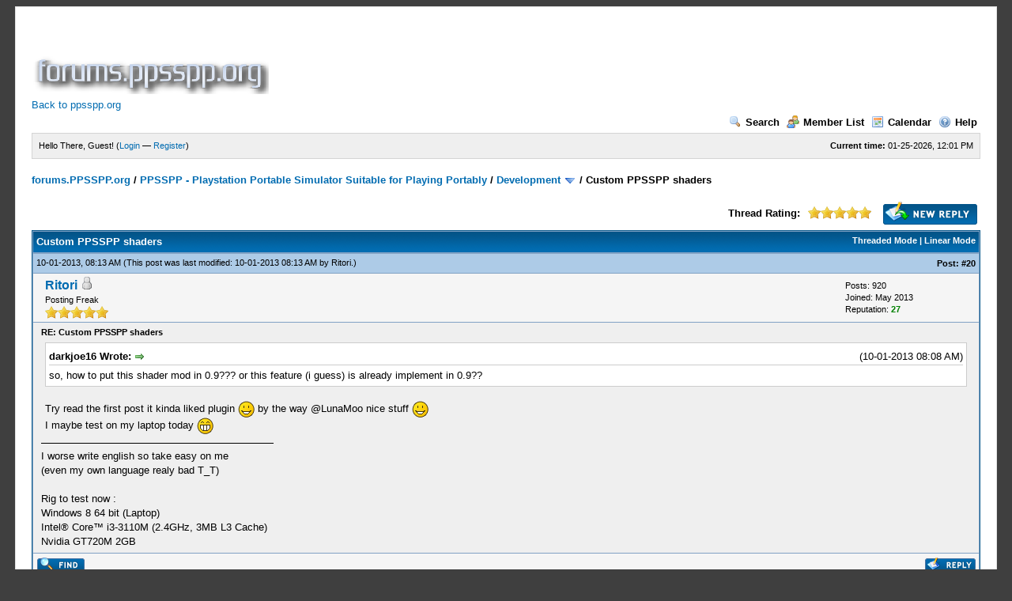

--- FILE ---
content_type: text/html; charset=UTF-8
request_url: https://forums.ppsspp.org/showthread.php?tid=6594&pid=51006&mode=threaded
body_size: 12918
content:
<!DOCTYPE html PUBLIC "-//W3C//DTD XHTML 1.0 Transitional//EN" "http://www.w3.org/TR/xhtml1/DTD/xhtml1-transitional.dtd"><!-- start: showthread -->
<html xml:lang="en" lang="en" xmlns="http://www.w3.org/1999/xhtml">
<head>
<title>Custom PPSSPP shaders</title>
<!-- start: headerinclude -->
<link rel="alternate" type="application/rss+xml" title="Latest Threads (RSS 2.0)" href="https://forums.ppsspp.org/syndication.php" />
<link rel="alternate" type="application/atom+xml" title="Latest Threads (Atom 1.0)" href="https://forums.ppsspp.org/syndication.php?type=atom1.0" />
<meta http-equiv="Content-Type" content="text/html; charset=UTF-8" />
<meta http-equiv="Content-Script-Type" content="text/javascript" />
<script type="text/javascript" src="https://forums.ppsspp.org/jscripts/prototype.js?ver=1603"></script>
<script type="text/javascript" src="https://forums.ppsspp.org/jscripts/general.js?ver=1603"></script>
<script type="text/javascript" src="https://forums.ppsspp.org/jscripts/popup_menu.js?ver=1600"></script>
<link type="text/css" rel="stylesheet" href="https://forums.ppsspp.org/cache/themes/theme3/global.css" />
<link type="text/css" rel="stylesheet" href="https://forums.ppsspp.org/cache/themes/theme1/star_ratings.css" />
<link type="text/css" rel="stylesheet" href="https://forums.ppsspp.org/cache/themes/theme1/showthread.css" />

<script type="text/javascript">
<!--
	var cookieDomain = ".forums.ppsspp.org";
	var cookiePath = "/";
	var cookiePrefix = "";
	var deleteevent_confirm = "Are you sure you want to delete this event?";
	var removeattach_confirm = "Are you sure you want to remove the selected attachment from this post?";
	var loading_text = 'Loading. <br />Please Wait..';
	var saving_changes = 'Saving changes..';
	var use_xmlhttprequest = "1";
	var my_post_key = "24cd728446720b79292d53092b5494ab";
	var imagepath = "images";
// -->
</script>


<script type="text/javascript">

  var _gaq = _gaq || [];
  _gaq.push(['_setAccount', 'UA-32901101-1']);
  _gaq.push(['_trackPageview']);

  (function() {
    var ga = document.createElement('script'); ga.type = 'text/javascript'; ga.async = true;
    ga.src = ('https:' == document.location.protocol ? 'https://ssl' : 'http://www') + '.google-analytics.com/ga.js';
    var s = document.getElementsByTagName('script')[0]; s.parentNode.insertBefore(ga, s);
  })();

</script>
<!-- end: headerinclude -->
<script type="text/javascript">
<!--
	var quickdelete_confirm = "Are you sure you want to delete this post?";
// -->
</script>
<script type="text/javascript" src="jscripts/thread.js?ver=1603"></script>
</head>
<body>
	<!-- start: header -->
<div id="container">
		<a name="top" id="top"></a>
		<div id="header">
			<div class="logo" style="margin:0px"><a href="https://forums.ppsspp.org/index.php"><img src="https://forums.ppsspp.org/images/custom/dspforums.png" alt="forums.PPSSPP.org" title="forums.PPSSPP.org" /></a>

<style>
.responsive-white { width: 320px; height: 50px; }
@media(min-width: 500px) { .responsive-white { width: 468px; height: 60px; } }
@media(min-width: 800px) { .responsive-white { width: 728px; height: 90px; } }
</style>
<script async src="//pagead2.googlesyndication.com/pagead/js/adsbygoogle.js"></script>
<!-- Responsive White -->
<ins class="adsbygoogle responsive-white"
     style="display:inline-block"
     data-ad-client="ca-pub-3281131109267988"
     data-ad-slot="1035220834"></ins>
<script>
(adsbygoogle = window.adsbygoogle || []).push({});
</script>

<br><a href="http://www.ppsspp.org/">Back to ppsspp.org</a></div>
			<div class="menu">
				<ul>
					<li><a href="https://forums.ppsspp.org/search.php"><img src="images/toplinks/search.gif" alt="" title="" />Search</a></li>
					<li><a href="https://forums.ppsspp.org/memberlist.php"><img src="images/toplinks/memberlist.gif" alt="" title="" />Member List</a></li>
					<li><a href="https://forums.ppsspp.org/calendar.php"><img src="images/toplinks/calendar.gif" alt="" title="" />Calendar</a></li>
					<li><a href="https://forums.ppsspp.org/misc.php?action=help"><img src="images/toplinks/help.gif" alt="" title="" />Help</a></li>
				</ul>
			</div>
			<hr class="hidden" />
			<div id="panel">
				<!-- start: header_welcomeblock_guest -->
<script type="text/javascript">
<!--
	lang.username = "Username/Email";
	lang.password = "Password";
	lang.login = "Login";
	lang.lost_password = " &mdash; <a href=\"https://forums.ppsspp.org/member.php?action=lostpw\">Lost Password?<\/a>";
	lang.register_url = " &mdash; <a href=\"https://forums.ppsspp.org/member.php?action=register\">Register<\/a>";
	lang.remember_me = "Remember me";
// -->
</script>
<span style="float: right;"><strong>Current time:</strong> 01-25-2026, 12:01 PM</span>
		<span id="quick_login">Hello There, Guest! (<a href="https://forums.ppsspp.org/member.php?action=login" onclick="MyBB.quickLogin(); return false;">Login</a> &mdash; <a href="https://forums.ppsspp.org/member.php?action=register">Register</a>)</span>
<!-- end: header_welcomeblock_guest -->
			</div>
		</div>
		<hr class="hidden" />
		<br class="clear" />
		<div id="content">
			
			
			
			
			
			<!-- start: nav -->

<div class="navigation">
<!-- start: nav_bit -->
<a href="https://forums.ppsspp.org/index.php">forums.PPSSPP.org</a><!-- start: nav_sep -->
 / 
<!-- end: nav_sep -->
<!-- end: nav_bit --><!-- start: nav_bit -->
<a href="forumdisplay.php?fid=1">PPSSPP - Playstation Portable Simulator Suitable for Playing Portably</a><!-- start: nav_sep -->
 / 
<!-- end: nav_sep -->
<!-- end: nav_bit --><!-- start: nav_bit -->
<a href="forumdisplay.php?fid=3&amp;page=2">Development</a> <img src="images/arrow_down.gif" alt="v" title="" class="pagination_breadcrumb_link" id="breadcrumb_multipage" /><!-- start: multipage_breadcrumb -->
<div id="breadcrumb_multipage_popup" class="pagination pagination_breadcrumb" style="display: none;">
<!-- start: multipage_prevpage -->
<a href="forumdisplay.php?fid=3" class="pagination_previous">&laquo; Previous</a>
<!-- end: multipage_prevpage --><!-- start: multipage_page -->
<a href="forumdisplay.php?fid=3" class="pagination_page">1</a>
<!-- end: multipage_page --><!-- start: multipage_page_link_current -->
 <a href="forumdisplay.php?fid=3&amp;page=2" class="pagination_current">2</a>
<!-- end: multipage_page_link_current --><!-- start: multipage_page -->
<a href="forumdisplay.php?fid=3&amp;page=3" class="pagination_page">3</a>
<!-- end: multipage_page --><!-- start: multipage_page -->
<a href="forumdisplay.php?fid=3&amp;page=4" class="pagination_page">4</a>
<!-- end: multipage_page --><!-- start: multipage_page -->
<a href="forumdisplay.php?fid=3&amp;page=5" class="pagination_page">5</a>
<!-- end: multipage_page --><!-- start: multipage_end -->
...  <a href="forumdisplay.php?fid=3&amp;page=44" class="pagination_last">44</a>
<!-- end: multipage_end --><!-- start: multipage_nextpage -->
<a href="forumdisplay.php?fid=3&amp;page=3" class="pagination_next">Next &raquo;</a>
<!-- end: multipage_nextpage -->
</div>
<script type="text/javascript">
// <!--
	if(use_xmlhttprequest == "1")
	{
		new PopupMenu("breadcrumb_multipage");
	}
// -->
</script>
<!-- end: multipage_breadcrumb -->
<!-- end: nav_bit --><!-- start: nav_sep_active -->
 / 
<!-- end: nav_sep_active --><!-- start: nav_bit_active -->
<span class="active">Custom PPSSPP shaders</span>
<!-- end: nav_bit_active -->
</div>
<!-- end: nav -->
			<br />
<!-- end: header -->
	
	<div class="float_left">
		

	</div>
	<div class="float_right">
		<!-- start: showthread_newreply -->
<a href="newreply.php?tid=6594"><img src="images/english/newreply.gif" alt="Post Reply" title="Post Reply" /></a>&nbsp;
<!-- end: showthread_newreply -->
	</div>
	<!-- start: showthread_ratethread -->
<div style="margin-top: 6px; padding-right: 10px;" class="float_right">
		<script type="text/javascript" src="jscripts/rating.js?ver=1400"></script>
		<div id="success_rating_6594" style="float: left; padding-top: 2px; padding-right: 10px;">&nbsp;</div>
		<strong style="float: left; padding-right: 10px;">Thread Rating:</strong>
		<div class="inline_rating">
			<ul class="star_rating star_rating_notrated" id="rating_thread_6594">
				<li style="width: 100%" class="current_rating" id="current_rating_6594">11 Votes - 4.64 Average</li>
				<li><a class="one_star" title="1 star out of 5" href="./ratethread.php?tid=6594&amp;rating=1&amp;my_post_key=24cd728446720b79292d53092b5494ab">1</a></li>
				<li><a class="two_stars" title="2 stars out of 5" href="./ratethread.php?tid=6594&amp;rating=2&amp;my_post_key=24cd728446720b79292d53092b5494ab">2</a></li>
				<li><a class="three_stars" title="3 stars out of 5" href="./ratethread.php?tid=6594&amp;rating=3&amp;my_post_key=24cd728446720b79292d53092b5494ab">3</a></li>
				<li><a class="four_stars" title="4 stars out of 5" href="./ratethread.php?tid=6594&amp;rating=4&amp;my_post_key=24cd728446720b79292d53092b5494ab">4</a></li>
				<li><a class="five_stars" title="5 stars out of 5" href="./ratethread.php?tid=6594&amp;rating=5&amp;my_post_key=24cd728446720b79292d53092b5494ab">5</a></li>
			</ul>
		</div>
</div>
<!-- end: showthread_ratethread -->
	<table border="0" cellspacing="1" cellpadding="4" class="tborder" style="clear: both; border-bottom-width: 0;">
		<tr>
			<td class="thead" colspan="2">
				<div style="float: right;">
					<span class="smalltext"><strong><a href="showthread.php?mode=threaded&amp;tid=6594&amp;pid=51006#pid51006">Threaded Mode</a> | <a href="showthread.php?mode=linear&amp;tid=6594&amp;pid=51006#pid51006">Linear Mode</a></strong></span>
				</div>
				<div>
					<strong>Custom PPSSPP shaders</strong>
				</div>
			</td>
		</tr>
		
	</table>
	<div id="posts">
		<!-- start: postbit -->

<a name="pid51006" id="pid51006"></a>
<table border="0" cellspacing="1" cellpadding="4" class="tborder" style="border-top-width: 0; " id="post_51006">
	<tbody>
		<tr>
			<td class="tcat">
				<div class="float_left smalltext">
					10-01-2013, 08:13 AM <span id="edited_by_51006"><!-- start: postbit_editedby -->
<span class="smalltext">(This post was last modified: 10-01-2013 08:13 AM by <a href="https://forums.ppsspp.org/member.php?action=profile&amp;uid=4384">Ritori</a>.)</span>


<!-- end: postbit_editedby --></span>
				</div>
				<!-- start: postbit_posturl -->
<div style="float: right; width: auto; vertical-align: top"><img src="https://forums.ppsspp.org/images/mobile/posted_0.gif" alt="" width="08" height="08" title="Posted from GoMobile" style="vertical-align: middle;" /> <span class="smalltext"><strong>Post: <a href="showthread.php?tid=6594&amp;pid=51006#pid51006">#20</a></strong></span></div>
<!-- end: postbit_posturl -->
			</td>
		</tr>

		<tr>
			<td class="trow1 ">
				<table cellspacing="0" cellpadding="0" border="0" style="width: 100%;">
					<tr>
						<td class="post_avatar" width="1" style="padding-right: 10px;">
							<!-- start: postbit_avatar -->
<a href="member.php?action=profile&amp;uid=4384"><img src="http://s12.postimg.org/esb9g0ca1/elza_brave_frontier_by_athmily_d85s8fq.jpg?dateline=1432764208" alt="" width="49" height="70" /></a>
<!-- end: postbit_avatar -->
						</td>
						<td class="post_author">
							<strong><span class="largetext"><a href="https://forums.ppsspp.org/member.php?action=profile&amp;uid=4384">Ritori</a></span></strong> <!-- start: postbit_offline -->
<img src="images/buddy_offline.gif" title="Offline" alt="Offline" />
<!-- end: postbit_offline --><br />
							<span class="smalltext">
								Posting Freak<br />
								<img src="images/star.gif" border="0" alt="*" /><img src="images/star.gif" border="0" alt="*" /><img src="images/star.gif" border="0" alt="*" /><img src="images/star.gif" border="0" alt="*" /><img src="images/star.gif" border="0" alt="*" /><br />
								
							</span>
						</td>
						<td class="smalltext post_author_info" width="165">
							<!-- start: postbit_author_user -->

	Posts: 920<br />
	Joined: May 2013
	<!-- start: postbit_reputation -->
<br />Reputation: <a href="reputation.php?uid=4384"><strong class="reputation_positive">27</strong></a>
<!-- end: postbit_reputation -->
<!-- end: postbit_author_user -->
						</td>
					</tr>
				</table>
			</td>
		</tr>

		<tr>
			<td class="trow2 post_content ">
				<span class="smalltext"><strong>RE: Custom PPSSPP shaders <div class="float_right"></div></strong></span>

				<div class="post_body" id="pid_51006">
					<blockquote><cite><span> (10-01-2013 08:08 AM)</span>darkjoe16 Wrote: <a href="https://forums.ppsspp.org/showthread.php?pid=51003#pid51003" class="quick_jump">&nbsp;</a></cite>so, how to put this shader mod in 0.9??? or this feature (i guess) is already implement in 0.9??</blockquote>
<br />
Try read the first post it kinda liked plugin <img src="images/smilies/smile.gif" style="vertical-align: middle;" border="0" alt="Smile" title="Smile" /> by the way @LunaMoo nice stuff <img src="images/smilies/smile.gif" style="vertical-align: middle;" border="0" alt="Smile" title="Smile" /><br />
I maybe test on my laptop today <img src="images/smilies/biggrin.gif" style="vertical-align: middle;" border="0" alt="Big Grin" title="Big Grin" />
				</div>
				
				<!-- start: postbit_signature -->
<hr size="1" width="25%"  align="left" />
I worse write english so take easy on me<br />
(even my own language realy bad T_T)<br />
<br />
Rig to test now  :<br />
Windows 8 64 bit (Laptop)<br />
Intel® Core™ i3-3110M (2.4GHz, 3MB L3 Cache)<br />
Nvidia GT720M 2GB
<!-- end: postbit_signature -->

				<div class="post_meta" id="post_meta_51006">
				
				</div>
			</td>
		</tr>

		<tr>
			<td class="trow1 post_buttons ">
				<div class="author_buttons float_left">
					<!-- start: postbit_find -->
<a href="search.php?action=finduser&amp;uid=4384"><img src="images/english/postbit_find.gif" alt="Find all posts by this user" title="Find all posts by this user" /></a>
<!-- end: postbit_find -->
				</div>
				<div class="post_management_buttons float_right"><!-- start: postbit_quote -->
<a href="newreply.php?tid=6594&amp;replyto=51006"><img src="images/english/postbit_quote.gif" alt="Quote this message in a reply" title="Quote this message in a reply" /></a>
<!-- end: postbit_quote -->
				</div>
			</td>
		</tr>
	</tbody>
</table>
<!-- end: postbit -->
	</div>
	<table border="0" cellspacing="1" cellpadding="4" class="tborder" style="border-top-width: 0;">
		<tr>
			<td colspan="2" class="tfoot">
				<!-- start: showthread_search -->
	<div class="float_right">
		<form action="search.php" method="post">
			<input type="hidden" name="action" value="thread" />
			<input type="hidden" name="tid" value="6594" />
			<input type="text" name="keywords" value="Enter Keywords" onfocus="if(this.value == 'Enter Keywords') { this.value = ''; }" onblur="if(this.value=='') { this.value='Enter Keywords'; }" class="textbox" size="25" />
			<input type="submit" class="button" value="Search Thread" />
		</form>
	</div>
<!-- end: showthread_search -->
				<div>
					<strong>&laquo; <a href="showthread.php?tid=6594&amp;action=nextoldest">Next Oldest</a> | <a href="showthread.php?tid=6594&amp;action=nextnewest">Next Newest</a> &raquo;</strong>
				</div>
			</td>
		</tr>
	</table>
	<div class="float_left">
		
	</div>
	<div style="padding-top: 4px;" class="float_right">
		<!-- start: showthread_newreply -->
<a href="newreply.php?tid=6594"><img src="images/english/newreply.gif" alt="Post Reply" title="Post Reply" /></a>&nbsp;
<!-- end: showthread_newreply -->
	</div>
	<br style="clear: both;" />
	
	<!-- start: showthread_threadedbox -->
<br />
<table border="0" cellspacing="1" cellpadding="4" class="tborder">
<tr>
<td class="thead"><span class="smalltext"><strong>Messages In This Thread</strong></span></td>
</tr>
<tr>
<td class="trow1"><!-- start: showthread_threaded_bit -->
<div style="margin-left: 0px;"><a href="showthread.php?tid=6594&amp;pid=50820&amp;mode=threaded">Custom PPSSPP shaders</a> <span class="smalltext">-  <a href="https://forums.ppsspp.org/member.php?action=profile&amp;uid=12572">LunaMoo</a> - 09-29-2013, 10:26 PM</span></div>
<!-- end: showthread_threaded_bit --><!-- start: showthread_threaded_bit -->
<div style="margin-left: 13px;"><a href="showthread.php?tid=6594&amp;pid=50822&amp;mode=threaded">RE: Custom PPSSPP shaders</a> <span class="smalltext">-  <a href="https://forums.ppsspp.org/member.php?action=profile&amp;uid=2928">TheDax</a> - 09-29-2013, 10:38 PM</span></div>
<!-- end: showthread_threaded_bit --><!-- start: showthread_threaded_bit -->
<div style="margin-left: 13px;"><a href="showthread.php?tid=6594&amp;pid=50823&amp;mode=threaded">RE: Custom PPSSPP shaders</a> <span class="smalltext">-  <a href="https://forums.ppsspp.org/member.php?action=profile&amp;uid=12572">LunaMoo</a> - 09-30-2013, 12:03 AM</span></div>
<!-- end: showthread_threaded_bit --><!-- start: showthread_threaded_bit -->
<div style="margin-left: 13px;"><a href="showthread.php?tid=6594&amp;pid=50838&amp;mode=threaded">RE: Custom PPSSPP shaders</a> <span class="smalltext">-  <a href="https://forums.ppsspp.org/member.php?action=profile&amp;uid=504">GuilhermeGS2</a> - 09-30-2013, 02:24 AM</span></div>
<!-- end: showthread_threaded_bit --><!-- start: showthread_threaded_bit -->
<div style="margin-left: 13px;"><a href="showthread.php?tid=6594&amp;pid=50843&amp;mode=threaded">RE: Custom PPSSPP shaders</a> <span class="smalltext">-  <a href="https://forums.ppsspp.org/member.php?action=profile&amp;uid=12572">LunaMoo</a> - 09-30-2013, 05:04 AM</span></div>
<!-- end: showthread_threaded_bit --><!-- start: showthread_threaded_bit -->
<div style="margin-left: 13px;"><a href="showthread.php?tid=6594&amp;pid=50862&amp;mode=threaded">RE: Custom PPSSPP shaders</a> <span class="smalltext">-  <a href="https://forums.ppsspp.org/member.php?action=profile&amp;uid=4171">solarmystic</a> - 09-30-2013, 06:52 AM</span></div>
<!-- end: showthread_threaded_bit --><!-- start: showthread_threaded_bit -->
<div style="margin-left: 13px;"><a href="showthread.php?tid=6594&amp;pid=50874&amp;mode=threaded">RE: Custom PPSSPP shaders</a> <span class="smalltext">-  <a href="https://forums.ppsspp.org/member.php?action=profile&amp;uid=12572">LunaMoo</a> - 09-30-2013, 07:43 AM</span></div>
<!-- end: showthread_threaded_bit --><!-- start: showthread_threaded_bit -->
<div style="margin-left: 26px;"><a href="showthread.php?tid=6594&amp;pid=50876&amp;mode=threaded">RE: Custom PPSSPP shaders</a> <span class="smalltext">-  <a href="https://forums.ppsspp.org/member.php?action=profile&amp;uid=4171">solarmystic</a> - 09-30-2013, 08:23 AM</span></div>
<!-- end: showthread_threaded_bit --><!-- start: showthread_threaded_bit -->
<div style="margin-left: 13px;"><a href="showthread.php?tid=6594&amp;pid=50877&amp;mode=threaded">RE: Custom PPSSPP shaders</a> <span class="smalltext">-  <a href="https://forums.ppsspp.org/member.php?action=profile&amp;uid=6496">vsub_</a> - 09-30-2013, 08:31 AM</span></div>
<!-- end: showthread_threaded_bit --><!-- start: showthread_threaded_bit -->
<div style="margin-left: 13px;"><a href="showthread.php?tid=6594&amp;pid=50879&amp;mode=threaded">RE: Custom PPSSPP shaders</a> <span class="smalltext">-  <a href="https://forums.ppsspp.org/member.php?action=profile&amp;uid=12572">LunaMoo</a> - 09-30-2013, 09:07 AM</span></div>
<!-- end: showthread_threaded_bit --><!-- start: showthread_threaded_bit -->
<div style="margin-left: 13px;"><a href="showthread.php?tid=6594&amp;pid=50882&amp;mode=threaded">RE: Custom PPSSPP shaders</a> <span class="smalltext">-  <a href="https://forums.ppsspp.org/member.php?action=profile&amp;uid=2156">Nezarn</a> - 09-30-2013, 09:26 AM</span></div>
<!-- end: showthread_threaded_bit --><!-- start: showthread_threaded_bit -->
<div style="margin-left: 13px;"><a href="showthread.php?tid=6594&amp;pid=50883&amp;mode=threaded">RE: Custom PPSSPP shaders</a> <span class="smalltext">-  <a href="https://forums.ppsspp.org/member.php?action=profile&amp;uid=12572">LunaMoo</a> - 09-30-2013, 09:34 AM</span></div>
<!-- end: showthread_threaded_bit --><!-- start: showthread_threaded_bit -->
<div style="margin-left: 13px;"><a href="showthread.php?tid=6594&amp;pid=50888&amp;mode=threaded">RE: Custom PPSSPP shaders</a> <span class="smalltext">-  <a href="https://forums.ppsspp.org/member.php?action=profile&amp;uid=6496">vsub_</a> - 09-30-2013, 10:34 AM</span></div>
<!-- end: showthread_threaded_bit --><!-- start: showthread_threaded_bit -->
<div style="margin-left: 13px;"><a href="showthread.php?tid=6594&amp;pid=50938&amp;mode=threaded">RE: Custom PPSSPP shaders</a> <span class="smalltext">-  <a href="https://forums.ppsspp.org/member.php?action=profile&amp;uid=3054">isamu</a> - 09-30-2013, 05:03 PM</span></div>
<!-- end: showthread_threaded_bit --><!-- start: showthread_threaded_bit -->
<div style="margin-left: 13px;"><a href="showthread.php?tid=6594&amp;pid=50959&amp;mode=threaded">RE: Custom PPSSPP shaders</a> <span class="smalltext">-  <a href="https://forums.ppsspp.org/member.php?action=profile&amp;uid=2928">TheDax</a> - 09-30-2013, 09:28 PM</span></div>
<!-- end: showthread_threaded_bit --><!-- start: showthread_threaded_bit -->
<div style="margin-left: 13px;"><a href="showthread.php?tid=6594&amp;pid=50969&amp;mode=threaded">RE: Custom PPSSPP shaders</a> <span class="smalltext">-  <a href="https://forums.ppsspp.org/member.php?action=profile&amp;uid=12572">LunaMoo</a> - 09-30-2013, 10:26 PM</span></div>
<!-- end: showthread_threaded_bit --><!-- start: showthread_threaded_bit -->
<div style="margin-left: 26px;"><a href="showthread.php?tid=6594&amp;pid=51002&amp;mode=threaded">RE: Custom PPSSPP shaders</a> <span class="smalltext">-  <a href="https://forums.ppsspp.org/member.php?action=profile&amp;uid=4171">solarmystic</a> - 10-01-2013, 07:46 AM</span></div>
<!-- end: showthread_threaded_bit --><!-- start: showthread_threaded_bit -->
<div style="margin-left: 13px;"><a href="showthread.php?tid=6594&amp;pid=50984&amp;mode=threaded">RE: Custom PPSSPP shaders</a> <span class="smalltext">-  <a href="https://forums.ppsspp.org/member.php?action=profile&amp;uid=189">ravid1323</a> - 10-01-2013, 03:40 AM</span></div>
<!-- end: showthread_threaded_bit --><!-- start: showthread_threaded_bit -->
<div style="margin-left: 26px;"><a href="showthread.php?tid=6594&amp;pid=51043&amp;mode=threaded">RE: Custom PPSSPP shaders</a> <span class="smalltext">-  <a href="https://forums.ppsspp.org/member.php?action=profile&amp;uid=504">GuilhermeGS2</a> - 10-01-2013, 02:51 PM</span></div>
<!-- end: showthread_threaded_bit --><!-- start: showthread_threaded_bit -->
<div style="margin-left: 39px;"><a href="showthread.php?tid=6594&amp;pid=51053&amp;mode=threaded">RE: Custom PPSSPP shaders</a> <span class="smalltext">-  <a href="https://forums.ppsspp.org/member.php?action=profile&amp;uid=189">ravid1323</a> - 10-01-2013, 04:07 PM</span></div>
<!-- end: showthread_threaded_bit --><!-- start: showthread_threaded_bit -->
<div style="margin-left: 13px;"><a href="showthread.php?tid=6594&amp;pid=51003&amp;mode=threaded">RE: Custom PPSSPP shaders</a> <span class="smalltext">-  <a href="https://forums.ppsspp.org/member.php?action=profile&amp;uid=6009">darkjoe16</a> - 10-01-2013, 08:08 AM</span></div>
<!-- end: showthread_threaded_bit --><!-- start: showthread_threaded_bitactive -->
<div style="margin-left: 26px;"><strong>RE: Custom PPSSPP shaders</strong> <span class="smalltext">-  <a href="https://forums.ppsspp.org/member.php?action=profile&amp;uid=4384">Ritori</a> - 10-01-2013 08:13 AM</span></div>
<!-- end: showthread_threaded_bitactive --><!-- start: showthread_threaded_bit -->
<div style="margin-left: 26px;"><a href="showthread.php?tid=6594&amp;pid=51007&amp;mode=threaded">RE: Custom PPSSPP shaders</a> <span class="smalltext">-  <a href="https://forums.ppsspp.org/member.php?action=profile&amp;uid=4171">solarmystic</a> - 10-01-2013, 08:14 AM</span></div>
<!-- end: showthread_threaded_bit --><!-- start: showthread_threaded_bit -->
<div style="margin-left: 39px;"><a href="showthread.php?tid=6594&amp;pid=51009&amp;mode=threaded">RE: Custom PPSSPP shaders</a> <span class="smalltext">-  <a href="https://forums.ppsspp.org/member.php?action=profile&amp;uid=6009">darkjoe16</a> - 10-01-2013, 08:29 AM</span></div>
<!-- end: showthread_threaded_bit --><!-- start: showthread_threaded_bit -->
<div style="margin-left: 13px;"><a href="showthread.php?tid=6594&amp;pid=51010&amp;mode=threaded">RE: Custom PPSSPP shaders</a> <span class="smalltext">-  <a href="https://forums.ppsspp.org/member.php?action=profile&amp;uid=4384">Ritori</a> - 10-01-2013, 08:32 AM</span></div>
<!-- end: showthread_threaded_bit --><!-- start: showthread_threaded_bit -->
<div style="margin-left: 13px;"><a href="showthread.php?tid=6594&amp;pid=51011&amp;mode=threaded">RE: Custom PPSSPP shaders</a> <span class="smalltext">-  <a href="https://forums.ppsspp.org/member.php?action=profile&amp;uid=6009">darkjoe16</a> - 10-01-2013, 08:36 AM</span></div>
<!-- end: showthread_threaded_bit --><!-- start: showthread_threaded_bit -->
<div style="margin-left: 13px;"><a href="showthread.php?tid=6594&amp;pid=51050&amp;mode=threaded">RE: Custom PPSSPP shaders</a> <span class="smalltext">-  <a href="https://forums.ppsspp.org/member.php?action=profile&amp;uid=3054">isamu</a> - 10-01-2013, 03:51 PM</span></div>
<!-- end: showthread_threaded_bit --><!-- start: showthread_threaded_bit -->
<div style="margin-left: 13px;"><a href="showthread.php?tid=6594&amp;pid=51055&amp;mode=threaded">RE: Custom PPSSPP shaders</a> <span class="smalltext">-  <a href="https://forums.ppsspp.org/member.php?action=profile&amp;uid=504">GuilhermeGS2</a> - 10-01-2013, 04:21 PM</span></div>
<!-- end: showthread_threaded_bit --><!-- start: showthread_threaded_bit -->
<div style="margin-left: 13px;"><a href="showthread.php?tid=6594&amp;pid=51063&amp;mode=threaded">RE: Custom PPSSPP shaders</a> <span class="smalltext">-  <a href="https://forums.ppsspp.org/member.php?action=profile&amp;uid=12572">LunaMoo</a> - 10-01-2013, 05:06 PM</span></div>
<!-- end: showthread_threaded_bit --><!-- start: showthread_threaded_bit -->
<div style="margin-left: 13px;"><a href="showthread.php?tid=6594&amp;pid=52290&amp;mode=threaded">RE: Custom PPSSPP shaders</a> <span class="smalltext">-  <a href="https://forums.ppsspp.org/member.php?action=profile&amp;uid=4384">Ritori</a> - 10-10-2013, 05:26 PM</span></div>
<!-- end: showthread_threaded_bit --><!-- start: showthread_threaded_bit -->
<div style="margin-left: 13px;"><a href="showthread.php?tid=6594&amp;pid=52294&amp;mode=threaded">RE: Custom PPSSPP shaders</a> <span class="smalltext">-  <a href="https://forums.ppsspp.org/member.php?action=profile&amp;uid=12572">LunaMoo</a> - 10-10-2013, 06:08 PM</span></div>
<!-- end: showthread_threaded_bit --><!-- start: showthread_threaded_bit -->
<div style="margin-left: 26px;"><a href="showthread.php?tid=6594&amp;pid=52364&amp;mode=threaded">RE: Custom PPSSPP shaders</a> <span class="smalltext">-  <a href="https://forums.ppsspp.org/member.php?action=profile&amp;uid=4384">Ritori</a> - 10-11-2013, 06:17 AM</span></div>
<!-- end: showthread_threaded_bit --><!-- start: showthread_threaded_bit -->
<div style="margin-left: 13px;"><a href="showthread.php?tid=6594&amp;pid=52410&amp;mode=threaded">RE: Custom PPSSPP shaders</a> <span class="smalltext">-  <a href="https://forums.ppsspp.org/member.php?action=profile&amp;uid=12572">LunaMoo</a> - 10-11-2013, 12:44 PM</span></div>
<!-- end: showthread_threaded_bit --><!-- start: showthread_threaded_bit -->
<div style="margin-left: 26px;"><a href="showthread.php?tid=6594&amp;pid=52438&amp;mode=threaded">RE: Custom PPSSPP shaders</a> <span class="smalltext">-  <a href="https://forums.ppsspp.org/member.php?action=profile&amp;uid=4384">Ritori</a> - 10-11-2013, 02:30 PM</span></div>
<!-- end: showthread_threaded_bit --><!-- start: showthread_threaded_bit -->
<div style="margin-left: 13px;"><a href="showthread.php?tid=6594&amp;pid=52443&amp;mode=threaded">RE: Custom PPSSPP shaders</a> <span class="smalltext">-  <a href="https://forums.ppsspp.org/member.php?action=profile&amp;uid=12572">LunaMoo</a> - 10-11-2013, 03:36 PM</span></div>
<!-- end: showthread_threaded_bit --><!-- start: showthread_threaded_bit -->
<div style="margin-left: 13px;"><a href="showthread.php?tid=6594&amp;pid=52458&amp;mode=threaded">RE: Custom PPSSPP shaders</a> <span class="smalltext">-  <a href="https://forums.ppsspp.org/member.php?action=profile&amp;uid=4384">Ritori</a> - 10-11-2013, 04:20 PM</span></div>
<!-- end: showthread_threaded_bit --><!-- start: showthread_threaded_bit -->
<div style="margin-left: 13px;"><a href="showthread.php?tid=6594&amp;pid=52462&amp;mode=threaded">RE: Custom PPSSPP shaders</a> <span class="smalltext">-  <a href="https://forums.ppsspp.org/member.php?action=profile&amp;uid=12572">LunaMoo</a> - 10-11-2013, 04:28 PM</span></div>
<!-- end: showthread_threaded_bit --><!-- start: showthread_threaded_bit -->
<div style="margin-left: 26px;"><a href="showthread.php?tid=6594&amp;pid=52464&amp;mode=threaded">RE: Custom PPSSPP shaders</a> <span class="smalltext">-  <a href="https://forums.ppsspp.org/member.php?action=profile&amp;uid=4384">Ritori</a> - 10-11-2013, 04:41 PM</span></div>
<!-- end: showthread_threaded_bit --><!-- start: showthread_threaded_bit -->
<div style="margin-left: 13px;"><a href="showthread.php?tid=6594&amp;pid=52472&amp;mode=threaded">RE: Custom PPSSPP shaders</a> <span class="smalltext">-  <a href="https://forums.ppsspp.org/member.php?action=profile&amp;uid=12572">LunaMoo</a> - 10-11-2013, 05:26 PM</span></div>
<!-- end: showthread_threaded_bit --><!-- start: showthread_threaded_bit -->
<div style="margin-left: 26px;"><a href="showthread.php?tid=6594&amp;pid=52487&amp;mode=threaded">RE: Custom PPSSPP shaders</a> <span class="smalltext">-  <a href="https://forums.ppsspp.org/member.php?action=profile&amp;uid=4384">Ritori</a> - 10-11-2013, 07:03 PM</span></div>
<!-- end: showthread_threaded_bit --><!-- start: showthread_threaded_bit -->
<div style="margin-left: 13px;"><a href="showthread.php?tid=6594&amp;pid=52477&amp;mode=threaded">RE: Custom PPSSPP shaders</a> <span class="smalltext">-  <a href="https://forums.ppsspp.org/member.php?action=profile&amp;uid=2156">Nezarn</a> - 10-11-2013, 06:07 PM</span></div>
<!-- end: showthread_threaded_bit --><!-- start: showthread_threaded_bit -->
<div style="margin-left: 13px;"><a href="showthread.php?tid=6594&amp;pid=52478&amp;mode=threaded">RE: Custom PPSSPP shaders</a> <span class="smalltext">-  <a href="https://forums.ppsspp.org/member.php?action=profile&amp;uid=6307">globe94</a> - 10-11-2013, 06:08 PM</span></div>
<!-- end: showthread_threaded_bit --><!-- start: showthread_threaded_bit -->
<div style="margin-left: 13px;"><a href="showthread.php?tid=6594&amp;pid=52483&amp;mode=threaded">RE: Custom PPSSPP shaders</a> <span class="smalltext">-  <a href="https://forums.ppsspp.org/member.php?action=profile&amp;uid=12572">LunaMoo</a> - 10-11-2013, 06:56 PM</span></div>
<!-- end: showthread_threaded_bit --><!-- start: showthread_threaded_bit -->
<div style="margin-left: 13px;"><a href="showthread.php?tid=6594&amp;pid=52488&amp;mode=threaded">RE: Custom PPSSPP shaders</a> <span class="smalltext">-  <a href="https://forums.ppsspp.org/member.php?action=profile&amp;uid=6307">globe94</a> - 10-11-2013, 07:03 PM</span></div>
<!-- end: showthread_threaded_bit --><!-- start: showthread_threaded_bit -->
<div style="margin-left: 13px;"><a href="showthread.php?tid=6594&amp;pid=52491&amp;mode=threaded">RE: Custom PPSSPP shaders</a> <span class="smalltext">-  <a href="https://forums.ppsspp.org/member.php?action=profile&amp;uid=504">GuilhermeGS2</a> - 10-11-2013, 07:28 PM</span></div>
<!-- end: showthread_threaded_bit --><!-- start: showthread_threaded_bit -->
<div style="margin-left: 13px;"><a href="showthread.php?tid=6594&amp;pid=52492&amp;mode=threaded">RE: Custom PPSSPP shaders</a> <span class="smalltext">-  <a href="https://forums.ppsspp.org/member.php?action=profile&amp;uid=12572">LunaMoo</a> - 10-11-2013, 07:36 PM</span></div>
<!-- end: showthread_threaded_bit --><!-- start: showthread_threaded_bit -->
<div style="margin-left: 13px;"><a href="showthread.php?tid=6594&amp;pid=52498&amp;mode=threaded">RE: Custom PPSSPP shaders</a> <span class="smalltext">-  <a href="https://forums.ppsspp.org/member.php?action=profile&amp;uid=504">GuilhermeGS2</a> - 10-11-2013, 08:09 PM</span></div>
<!-- end: showthread_threaded_bit --><!-- start: showthread_threaded_bit -->
<div style="margin-left: 13px;"><a href="showthread.php?tid=6594&amp;pid=52510&amp;mode=threaded">RE: Custom PPSSPP shaders</a> <span class="smalltext">-  <a href="https://forums.ppsspp.org/member.php?action=profile&amp;uid=1">Henrik</a> - 10-11-2013, 11:37 PM</span></div>
<!-- end: showthread_threaded_bit --><!-- start: showthread_threaded_bit -->
<div style="margin-left: 13px;"><a href="showthread.php?tid=6594&amp;pid=52520&amp;mode=threaded">RE: Custom PPSSPP shaders</a> <span class="smalltext">-  <a href="https://forums.ppsspp.org/member.php?action=profile&amp;uid=504">GuilhermeGS2</a> - 10-12-2013, 12:28 AM</span></div>
<!-- end: showthread_threaded_bit --><!-- start: showthread_threaded_bit -->
<div style="margin-left: 13px;"><a href="showthread.php?tid=6594&amp;pid=52533&amp;mode=threaded">RE: Custom PPSSPP shaders</a> <span class="smalltext">-  <a href="https://forums.ppsspp.org/member.php?action=profile&amp;uid=12572">LunaMoo</a> - 10-12-2013, 02:24 AM</span></div>
<!-- end: showthread_threaded_bit --><!-- start: showthread_threaded_bit -->
<div style="margin-left: 13px;"><a href="showthread.php?tid=6594&amp;pid=52662&amp;mode=threaded">RE: Custom PPSSPP shaders</a> <span class="smalltext">-  <a href="https://forums.ppsspp.org/member.php?action=profile&amp;uid=4384">Ritori</a> - 10-12-2013, 04:34 PM</span></div>
<!-- end: showthread_threaded_bit --><!-- start: showthread_threaded_bit -->
<div style="margin-left: 13px;"><a href="showthread.php?tid=6594&amp;pid=52666&amp;mode=threaded">RE: Custom PPSSPP shaders</a> <span class="smalltext">-  <a href="https://forums.ppsspp.org/member.php?action=profile&amp;uid=5486">kerupukalot</a> - 10-12-2013, 05:32 PM</span></div>
<!-- end: showthread_threaded_bit --><!-- start: showthread_threaded_bit -->
<div style="margin-left: 13px;"><a href="showthread.php?tid=6594&amp;pid=52667&amp;mode=threaded">RE: Custom PPSSPP shaders</a> <span class="smalltext">-  <a href="https://forums.ppsspp.org/member.php?action=profile&amp;uid=12572">LunaMoo</a> - 10-12-2013, 05:34 PM</span></div>
<!-- end: showthread_threaded_bit --><!-- start: showthread_threaded_bit -->
<div style="margin-left: 13px;"><a href="showthread.php?tid=6594&amp;pid=52670&amp;mode=threaded">RE: Custom PPSSPP shaders</a> <span class="smalltext">-  <a href="https://forums.ppsspp.org/member.php?action=profile&amp;uid=4384">Ritori</a> - 10-12-2013, 05:53 PM</span></div>
<!-- end: showthread_threaded_bit --><!-- start: showthread_threaded_bit -->
<div style="margin-left: 13px;"><a href="showthread.php?tid=6594&amp;pid=52740&amp;mode=threaded">RE: Custom PPSSPP shaders</a> <span class="smalltext">-  <a href="https://forums.ppsspp.org/member.php?action=profile&amp;uid=9605">Tabman</a> - 10-13-2013, 09:06 AM</span></div>
<!-- end: showthread_threaded_bit --><!-- start: showthread_threaded_bit -->
<div style="margin-left: 13px;"><a href="showthread.php?tid=6594&amp;pid=52747&amp;mode=threaded">RE: Custom PPSSPP shaders</a> <span class="smalltext">-  <a href="https://forums.ppsspp.org/member.php?action=profile&amp;uid=2786">Marcelo_20XX</a> - 10-13-2013, 09:13 AM</span></div>
<!-- end: showthread_threaded_bit --><!-- start: showthread_threaded_bit -->
<div style="margin-left: 26px;"><a href="showthread.php?tid=6594&amp;pid=52819&amp;mode=threaded">RE: Custom PPSSPP shaders</a> <span class="smalltext">-  <a href="https://forums.ppsspp.org/member.php?action=profile&amp;uid=12572">LunaMoo</a> - 10-13-2013, 03:14 PM</span></div>
<!-- end: showthread_threaded_bit --><!-- start: showthread_threaded_bit -->
<div style="margin-left: 13px;"><a href="showthread.php?tid=6594&amp;pid=52752&amp;mode=threaded">RE: Custom PPSSPP shaders</a> <span class="smalltext">-  <a href="https://forums.ppsspp.org/member.php?action=profile&amp;uid=1">Henrik</a> - 10-13-2013, 09:41 AM</span></div>
<!-- end: showthread_threaded_bit --><!-- start: showthread_threaded_bit -->
<div style="margin-left: 26px;"><a href="showthread.php?tid=6594&amp;pid=52754&amp;mode=threaded">RE: Custom PPSSPP shaders</a> <span class="smalltext">-  <a href="https://forums.ppsspp.org/member.php?action=profile&amp;uid=9605">Tabman</a> - 10-13-2013, 09:43 AM</span></div>
<!-- end: showthread_threaded_bit --><!-- start: showthread_threaded_bit -->
<div style="margin-left: 13px;"><a href="showthread.php?tid=6594&amp;pid=52794&amp;mode=threaded">RE: Custom PPSSPP shaders</a> <span class="smalltext">-  <a href="https://forums.ppsspp.org/member.php?action=profile&amp;uid=4384">Ritori</a> - 10-13-2013, 12:56 PM</span></div>
<!-- end: showthread_threaded_bit --><!-- start: showthread_threaded_bit -->
<div style="margin-left: 13px;"><a href="showthread.php?tid=6594&amp;pid=52829&amp;mode=threaded">RE: Custom PPSSPP shaders</a> <span class="smalltext">-  <a href="https://forums.ppsspp.org/member.php?action=profile&amp;uid=504">GuilhermeGS2</a> - 10-13-2013, 04:06 PM</span></div>
<!-- end: showthread_threaded_bit --><!-- start: showthread_threaded_bit -->
<div style="margin-left: 13px;"><a href="showthread.php?tid=6594&amp;pid=52832&amp;mode=threaded">RE: Custom PPSSPP shaders</a> <span class="smalltext">-  <a href="https://forums.ppsspp.org/member.php?action=profile&amp;uid=12572">LunaMoo</a> - 10-13-2013, 04:21 PM</span></div>
<!-- end: showthread_threaded_bit --><!-- start: showthread_threaded_bit -->
<div style="margin-left: 13px;"><a href="showthread.php?tid=6594&amp;pid=52834&amp;mode=threaded">RE: Custom PPSSPP shaders</a> <span class="smalltext">-  <a href="https://forums.ppsspp.org/member.php?action=profile&amp;uid=6307">globe94</a> - 10-13-2013, 04:27 PM</span></div>
<!-- end: showthread_threaded_bit --><!-- start: showthread_threaded_bit -->
<div style="margin-left: 13px;"><a href="showthread.php?tid=6594&amp;pid=52849&amp;mode=threaded">RE: Custom PPSSPP shaders</a> <span class="smalltext">-  <a href="https://forums.ppsspp.org/member.php?action=profile&amp;uid=12002">Maverick81PL</a> - 10-13-2013, 05:38 PM</span></div>
<!-- end: showthread_threaded_bit --><!-- start: showthread_threaded_bit -->
<div style="margin-left: 13px;"><a href="showthread.php?tid=6594&amp;pid=52851&amp;mode=threaded">RE: Custom PPSSPP shaders</a> <span class="smalltext">-  <a href="https://forums.ppsspp.org/member.php?action=profile&amp;uid=1">Henrik</a> - 10-13-2013, 05:46 PM</span></div>
<!-- end: showthread_threaded_bit --><!-- start: showthread_threaded_bit -->
<div style="margin-left: 13px;"><a href="showthread.php?tid=6594&amp;pid=52852&amp;mode=threaded">RE: Custom PPSSPP shaders</a> <span class="smalltext">-  <a href="https://forums.ppsspp.org/member.php?action=profile&amp;uid=6307">globe94</a> - 10-13-2013, 05:48 PM</span></div>
<!-- end: showthread_threaded_bit --><!-- start: showthread_threaded_bit -->
<div style="margin-left: 13px;"><a href="showthread.php?tid=6594&amp;pid=52854&amp;mode=threaded">RE: Custom PPSSPP shaders</a> <span class="smalltext">-  <a href="https://forums.ppsspp.org/member.php?action=profile&amp;uid=504">GuilhermeGS2</a> - 10-13-2013, 06:09 PM</span></div>
<!-- end: showthread_threaded_bit --><!-- start: showthread_threaded_bit -->
<div style="margin-left: 26px;"><a href="showthread.php?tid=6594&amp;pid=52867&amp;mode=threaded">RE: Custom PPSSPP shaders</a> <span class="smalltext">-  <a href="https://forums.ppsspp.org/member.php?action=profile&amp;uid=4384">Ritori</a> - 10-13-2013, 07:11 PM</span></div>
<!-- end: showthread_threaded_bit --><!-- start: showthread_threaded_bit -->
<div style="margin-left: 13px;"><a href="showthread.php?tid=6594&amp;pid=52887&amp;mode=threaded">RE: Custom PPSSPP shaders</a> <span class="smalltext">-  <a href="https://forums.ppsspp.org/member.php?action=profile&amp;uid=453">[Unknown]</a> - 10-13-2013, 08:38 PM</span></div>
<!-- end: showthread_threaded_bit --><!-- start: showthread_threaded_bit -->
<div style="margin-left: 13px;"><a href="showthread.php?tid=6594&amp;pid=52897&amp;mode=threaded">RE: Custom PPSSPP shaders</a> <span class="smalltext">-  <a href="https://forums.ppsspp.org/member.php?action=profile&amp;uid=504">GuilhermeGS2</a> - 10-13-2013, 10:18 PM</span></div>
<!-- end: showthread_threaded_bit --><!-- start: showthread_threaded_bit -->
<div style="margin-left: 26px;"><a href="showthread.php?tid=6594&amp;pid=53288&amp;mode=threaded">RE: Custom PPSSPP shaders</a> <span class="smalltext">-  <a href="https://forums.ppsspp.org/member.php?action=profile&amp;uid=3511">arg274</a> - 10-16-2013, 05:44 PM</span></div>
<!-- end: showthread_threaded_bit --><!-- start: showthread_threaded_bit -->
<div style="margin-left: 13px;"><a href="showthread.php?tid=6594&amp;pid=53024&amp;mode=threaded">RE: Custom PPSSPP shaders</a> <span class="smalltext">-  <a href="https://forums.ppsspp.org/member.php?action=profile&amp;uid=13867">King of Worms</a> - 10-14-2013, 11:00 PM</span></div>
<!-- end: showthread_threaded_bit --><!-- start: showthread_threaded_bit -->
<div style="margin-left: 13px;"><a href="showthread.php?tid=6594&amp;pid=53290&amp;mode=threaded">RE: Custom PPSSPP shaders</a> <span class="smalltext">-  <a href="https://forums.ppsspp.org/member.php?action=profile&amp;uid=6307">globe94</a> - 10-16-2013, 06:11 PM</span></div>
<!-- end: showthread_threaded_bit --><!-- start: showthread_threaded_bit -->
<div style="margin-left: 13px;"><a href="showthread.php?tid=6594&amp;pid=53311&amp;mode=threaded">RE: Custom PPSSPP shaders</a> <span class="smalltext">-  <a href="https://forums.ppsspp.org/member.php?action=profile&amp;uid=504">GuilhermeGS2</a> - 10-16-2013, 10:18 PM</span></div>
<!-- end: showthread_threaded_bit --><!-- start: showthread_threaded_bit -->
<div style="margin-left: 26px;"><a href="showthread.php?tid=6594&amp;pid=53362&amp;mode=threaded">RE: Custom PPSSPP shaders</a> <span class="smalltext">-  <a href="https://forums.ppsspp.org/member.php?action=profile&amp;uid=3511">arg274</a> - 10-17-2013, 06:47 AM</span></div>
<!-- end: showthread_threaded_bit --><!-- start: showthread_threaded_bit -->
<div style="margin-left: 39px;"><a href="showthread.php?tid=6594&amp;pid=53380&amp;mode=threaded">RE: Custom PPSSPP shaders</a> <span class="smalltext">-  <a href="https://forums.ppsspp.org/member.php?action=profile&amp;uid=3629">The Phoenix</a> - 10-17-2013, 11:23 AM</span></div>
<!-- end: showthread_threaded_bit --><!-- start: showthread_threaded_bit -->
<div style="margin-left: 39px;"><a href="showthread.php?tid=6594&amp;pid=53456&amp;mode=threaded">RE: Custom PPSSPP shaders</a> <span class="smalltext">-  <a href="https://forums.ppsspp.org/member.php?action=profile&amp;uid=327">xsacha</a> - 10-18-2013, 03:59 AM</span></div>
<!-- end: showthread_threaded_bit --><!-- start: showthread_threaded_bit -->
<div style="margin-left: 52px;"><a href="showthread.php?tid=6594&amp;pid=53490&amp;mode=threaded">RE: Custom PPSSPP shaders</a> <span class="smalltext">-  <a href="https://forums.ppsspp.org/member.php?action=profile&amp;uid=3511">arg274</a> - 10-18-2013, 08:02 AM</span></div>
<!-- end: showthread_threaded_bit --><!-- start: showthread_threaded_bit -->
<div style="margin-left: 13px;"><a href="showthread.php?tid=6594&amp;pid=53313&amp;mode=threaded">RE: Custom PPSSPP shaders</a> <span class="smalltext">-  <a href="https://forums.ppsspp.org/member.php?action=profile&amp;uid=12572">LunaMoo</a> - 10-16-2013, 10:34 PM</span></div>
<!-- end: showthread_threaded_bit --><!-- start: showthread_threaded_bit -->
<div style="margin-left: 13px;"><a href="showthread.php?tid=6594&amp;pid=53322&amp;mode=threaded">RE: Custom PPSSPP shaders</a> <span class="smalltext">-  <a href="https://forums.ppsspp.org/member.php?action=profile&amp;uid=6307">globe94</a> - 10-17-2013, 12:24 AM</span></div>
<!-- end: showthread_threaded_bit --><!-- start: showthread_threaded_bit -->
<div style="margin-left: 13px;"><a href="showthread.php?tid=6594&amp;pid=53325&amp;mode=threaded">RE: Custom PPSSPP shaders</a> <span class="smalltext">-  <a href="https://forums.ppsspp.org/member.php?action=profile&amp;uid=4446">Combone</a> - 10-17-2013, 01:03 AM</span></div>
<!-- end: showthread_threaded_bit --><!-- start: showthread_threaded_bit -->
<div style="margin-left: 13px;"><a href="showthread.php?tid=6594&amp;pid=53449&amp;mode=threaded">RE: Custom PPSSPP shaders</a> <span class="smalltext">-  <a href="https://forums.ppsspp.org/member.php?action=profile&amp;uid=504">GuilhermeGS2</a> - 10-18-2013, 02:38 AM</span></div>
<!-- end: showthread_threaded_bit --><!-- start: showthread_threaded_bit -->
<div style="margin-left: 26px;"><a href="showthread.php?tid=6594&amp;pid=53454&amp;mode=threaded">RE: Custom PPSSPP shaders</a> <span class="smalltext">-  <a href="https://forums.ppsspp.org/member.php?action=profile&amp;uid=2419">aki21</a> - 10-18-2013, 03:39 AM</span></div>
<!-- end: showthread_threaded_bit --><!-- start: showthread_threaded_bit -->
<div style="margin-left: 39px;"><a href="showthread.php?tid=6594&amp;pid=53458&amp;mode=threaded">RE: Custom PPSSPP shaders</a> <span class="smalltext">-  <a href="https://forums.ppsspp.org/member.php?action=profile&amp;uid=504">GuilhermeGS2</a> - 10-18-2013, 04:19 AM</span></div>
<!-- end: showthread_threaded_bit --><!-- start: showthread_threaded_bit -->
<div style="margin-left: 26px;"><a href="showthread.php?tid=6594&amp;pid=53484&amp;mode=threaded">RE: Custom PPSSPP shaders</a> <span class="smalltext">-  <a href="https://forums.ppsspp.org/member.php?action=profile&amp;uid=1">Henrik</a> - 10-18-2013, 07:12 AM</span></div>
<!-- end: showthread_threaded_bit --><!-- start: showthread_threaded_bit -->
<div style="margin-left: 13px;"><a href="showthread.php?tid=6594&amp;pid=53459&amp;mode=threaded">RE: Custom PPSSPP shaders</a> <span class="smalltext">-  <a href="https://forums.ppsspp.org/member.php?action=profile&amp;uid=12572">LunaMoo</a> - 10-18-2013, 04:21 AM</span></div>
<!-- end: showthread_threaded_bit --><!-- start: showthread_threaded_bit -->
<div style="margin-left: 13px;"><a href="showthread.php?tid=6594&amp;pid=53462&amp;mode=threaded">RE: Custom PPSSPP shaders</a> <span class="smalltext">-  <a href="https://forums.ppsspp.org/member.php?action=profile&amp;uid=504">GuilhermeGS2</a> - 10-18-2013, 04:29 AM</span></div>
<!-- end: showthread_threaded_bit --><!-- start: showthread_threaded_bit -->
<div style="margin-left: 13px;"><a href="showthread.php?tid=6594&amp;pid=53500&amp;mode=threaded">RE: Custom PPSSPP shaders</a> <span class="smalltext">-  <a href="https://forums.ppsspp.org/member.php?action=profile&amp;uid=5144">Danyal Zia</a> - 10-18-2013, 09:12 AM</span></div>
<!-- end: showthread_threaded_bit --><!-- start: showthread_threaded_bit -->
<div style="margin-left: 13px;"><a href="showthread.php?tid=6594&amp;pid=53527&amp;mode=threaded">RE: Custom PPSSPP shaders</a> <span class="smalltext">-  <a href="https://forums.ppsspp.org/member.php?action=profile&amp;uid=504">GuilhermeGS2</a> - 10-18-2013, 01:34 PM</span></div>
<!-- end: showthread_threaded_bit --><!-- start: showthread_threaded_bit -->
<div style="margin-left: 13px;"><a href="showthread.php?tid=6594&amp;pid=54019&amp;mode=threaded">RE: Custom PPSSPP shaders</a> <span class="smalltext">-  <a href="https://forums.ppsspp.org/member.php?action=profile&amp;uid=9228">spajdr</a> - 10-22-2013, 09:32 AM</span></div>
<!-- end: showthread_threaded_bit --><!-- start: showthread_threaded_bit -->
<div style="margin-left: 13px;"><a href="showthread.php?tid=6594&amp;pid=54020&amp;mode=threaded">RE: Custom PPSSPP shaders</a> <span class="smalltext">-  <a href="https://forums.ppsspp.org/member.php?action=profile&amp;uid=6307">globe94</a> - 10-22-2013, 09:40 AM</span></div>
<!-- end: showthread_threaded_bit --><!-- start: showthread_threaded_bit -->
<div style="margin-left: 13px;"><a href="showthread.php?tid=6594&amp;pid=54046&amp;mode=threaded">RE: Custom PPSSPP shaders</a> <span class="smalltext">-  <a href="https://forums.ppsspp.org/member.php?action=profile&amp;uid=9964">naoan</a> - 10-22-2013, 12:14 PM</span></div>
<!-- end: showthread_threaded_bit --><!-- start: showthread_threaded_bit -->
<div style="margin-left: 26px;"><a href="showthread.php?tid=6594&amp;pid=54086&amp;mode=threaded">RE: Custom PPSSPP shaders</a> <span class="smalltext">-  <a href="https://forums.ppsspp.org/member.php?action=profile&amp;uid=4446">Combone</a> - 10-22-2013, 04:21 PM</span></div>
<!-- end: showthread_threaded_bit --><!-- start: showthread_threaded_bit -->
<div style="margin-left: 13px;"><a href="showthread.php?tid=6594&amp;pid=54057&amp;mode=threaded">RE: Custom PPSSPP shaders</a> <span class="smalltext">-  <a href="https://forums.ppsspp.org/member.php?action=profile&amp;uid=800">Bad Company</a> - 10-22-2013, 01:36 PM</span></div>
<!-- end: showthread_threaded_bit --><!-- start: showthread_threaded_bit -->
<div style="margin-left: 13px;"><a href="showthread.php?tid=6594&amp;pid=54087&amp;mode=threaded">RE: Custom PPSSPP shaders</a> <span class="smalltext">-  <a href="https://forums.ppsspp.org/member.php?action=profile&amp;uid=9964">naoan</a> - 10-22-2013, 04:25 PM</span></div>
<!-- end: showthread_threaded_bit --><!-- start: showthread_threaded_bit -->
<div style="margin-left: 26px;"><a href="showthread.php?tid=6594&amp;pid=54510&amp;mode=threaded">RE: Custom PPSSPP shaders</a> <span class="smalltext">-  <a href="https://forums.ppsspp.org/member.php?action=profile&amp;uid=4446">Combone</a> - 10-26-2013, 06:57 AM</span></div>
<!-- end: showthread_threaded_bit --><!-- start: showthread_threaded_bit -->
<div style="margin-left: 39px;"><a href="showthread.php?tid=6594&amp;pid=54620&amp;mode=threaded">RE: Custom PPSSPP shaders</a> <span class="smalltext">-  <a href="https://forums.ppsspp.org/member.php?action=profile&amp;uid=9964">naoan</a> - 10-27-2013, 08:19 AM</span></div>
<!-- end: showthread_threaded_bit --><!-- start: showthread_threaded_bit -->
<div style="margin-left: 52px;"><a href="showthread.php?tid=6594&amp;pid=54702&amp;mode=threaded">RE: Custom PPSSPP shaders</a> <span class="smalltext">-  <a href="https://forums.ppsspp.org/member.php?action=profile&amp;uid=4446">Combone</a> - 10-27-2013, 05:36 PM</span></div>
<!-- end: showthread_threaded_bit --><!-- start: showthread_threaded_bit -->
<div style="margin-left: 13px;"><a href="showthread.php?tid=6594&amp;pid=54101&amp;mode=threaded">RE: Custom PPSSPP shaders</a> <span class="smalltext">-  <a href="https://forums.ppsspp.org/member.php?action=profile&amp;uid=9228">spajdr</a> - 10-22-2013, 05:58 PM</span></div>
<!-- end: showthread_threaded_bit --><!-- start: showthread_threaded_bit -->
<div style="margin-left: 13px;"><a href="showthread.php?tid=6594&amp;pid=54108&amp;mode=threaded">RE: Custom PPSSPP shaders</a> <span class="smalltext">-  <a href="https://forums.ppsspp.org/member.php?action=profile&amp;uid=800">Bad Company</a> - 10-22-2013, 08:16 PM</span></div>
<!-- end: showthread_threaded_bit --><!-- start: showthread_threaded_bit -->
<div style="margin-left: 13px;"><a href="showthread.php?tid=6594&amp;pid=54806&amp;mode=threaded">RE: Custom PPSSPP shaders</a> <span class="smalltext">-  <a href="https://forums.ppsspp.org/member.php?action=profile&amp;uid=5144">Danyal Zia</a> - 10-28-2013, 11:07 AM</span></div>
<!-- end: showthread_threaded_bit --><!-- start: showthread_threaded_bit -->
<div style="margin-left: 13px;"><a href="showthread.php?tid=6594&amp;pid=54821&amp;mode=threaded">RE: Custom PPSSPP shaders</a> <span class="smalltext">-  <a href="https://forums.ppsspp.org/member.php?action=profile&amp;uid=9964">naoan</a> - 10-28-2013, 12:58 PM</span></div>
<!-- end: showthread_threaded_bit --><!-- start: showthread_threaded_bit -->
<div style="margin-left: 13px;"><a href="showthread.php?tid=6594&amp;pid=54841&amp;mode=threaded">RE: Custom PPSSPP shaders</a> <span class="smalltext">-  <a href="https://forums.ppsspp.org/member.php?action=profile&amp;uid=5144">Danyal Zia</a> - 10-28-2013, 02:59 PM</span></div>
<!-- end: showthread_threaded_bit --><!-- start: showthread_threaded_bit -->
<div style="margin-left: 26px;"><a href="showthread.php?tid=6594&amp;pid=54853&amp;mode=threaded">RE: Custom PPSSPP shaders</a> <span class="smalltext">-  <a href="https://forums.ppsspp.org/member.php?action=profile&amp;uid=4446">Combone</a> - 10-28-2013, 04:00 PM</span></div>
<!-- end: showthread_threaded_bit --><!-- start: showthread_threaded_bit -->
<div style="margin-left: 13px;"><a href="showthread.php?tid=6594&amp;pid=55374&amp;mode=threaded">RE: Custom PPSSPP shaders</a> <span class="smalltext">-  <a href="https://forums.ppsspp.org/member.php?action=profile&amp;uid=4446">Combone</a> - 10-31-2013, 03:37 PM</span></div>
<!-- end: showthread_threaded_bit --><!-- start: showthread_threaded_bit -->
<div style="margin-left: 26px;"><a href="showthread.php?tid=6594&amp;pid=55390&amp;mode=threaded">RE: Custom PPSSPP shaders</a> <span class="smalltext">-  <a href="https://forums.ppsspp.org/member.php?action=profile&amp;uid=9964">naoan</a> - 10-31-2013, 05:16 PM</span></div>
<!-- end: showthread_threaded_bit --><!-- start: showthread_threaded_bit -->
<div style="margin-left: 39px;"><a href="showthread.php?tid=6594&amp;pid=55393&amp;mode=threaded">RE: Custom PPSSPP shaders</a> <span class="smalltext">-  <a href="https://forums.ppsspp.org/member.php?action=profile&amp;uid=4446">Combone</a> - 10-31-2013, 05:40 PM</span></div>
<!-- end: showthread_threaded_bit --><!-- start: showthread_threaded_bit -->
<div style="margin-left: 39px;"><a href="showthread.php?tid=6594&amp;pid=127778&amp;mode=threaded">RE: Custom PPSSPP shaders</a> <span class="smalltext">-  <a href="https://forums.ppsspp.org/member.php?action=profile&amp;uid=17245">Mirrorman95</a> - 07-27-2017, 09:35 AM</span></div>
<!-- end: showthread_threaded_bit --><!-- start: showthread_threaded_bit -->
<div style="margin-left: 13px;"><a href="showthread.php?tid=6594&amp;pid=55384&amp;mode=threaded">RE: Custom PPSSPP shaders</a> <span class="smalltext">-  <a href="https://forums.ppsspp.org/member.php?action=profile&amp;uid=5144">Danyal Zia</a> - 10-31-2013, 04:54 PM</span></div>
<!-- end: showthread_threaded_bit --><!-- start: showthread_threaded_bit -->
<div style="margin-left: 26px;"><a href="showthread.php?tid=6594&amp;pid=55389&amp;mode=threaded">RE: Custom PPSSPP shaders</a> <span class="smalltext">-  <a href="https://forums.ppsspp.org/member.php?action=profile&amp;uid=4446">Combone</a> - 10-31-2013, 05:15 PM</span></div>
<!-- end: showthread_threaded_bit --><!-- start: showthread_threaded_bit -->
<div style="margin-left: 13px;"><a href="showthread.php?tid=6594&amp;pid=55570&amp;mode=threaded">RE: Custom PPSSPP shaders</a> <span class="smalltext">-  <a href="https://forums.ppsspp.org/member.php?action=profile&amp;uid=4446">Combone</a> - 11-01-2013, 05:45 PM</span></div>
<!-- end: showthread_threaded_bit --><!-- start: showthread_threaded_bit -->
<div style="margin-left: 13px;"><a href="showthread.php?tid=6594&amp;pid=56193&amp;mode=threaded">RE: Custom PPSSPP shaders</a> <span class="smalltext">-  <a href="https://forums.ppsspp.org/member.php?action=profile&amp;uid=15782">KillaMaaki</a> - 11-05-2013, 02:23 AM</span></div>
<!-- end: showthread_threaded_bit --><!-- start: showthread_threaded_bit -->
<div style="margin-left: 26px;"><a href="showthread.php?tid=6594&amp;pid=56229&amp;mode=threaded">RE: Custom PPSSPP shaders</a> <span class="smalltext">-  <a href="https://forums.ppsspp.org/member.php?action=profile&amp;uid=9964">naoan</a> - 11-05-2013, 09:39 AM</span></div>
<!-- end: showthread_threaded_bit --><!-- start: showthread_threaded_bit -->
<div style="margin-left: 39px;"><a href="showthread.php?tid=6594&amp;pid=56277&amp;mode=threaded">RE: Custom PPSSPP shaders</a> <span class="smalltext">-  <a href="https://forums.ppsspp.org/member.php?action=profile&amp;uid=15782">KillaMaaki</a> - 11-05-2013, 04:17 PM</span></div>
<!-- end: showthread_threaded_bit --><!-- start: showthread_threaded_bit -->
<div style="margin-left: 13px;"><a href="showthread.php?tid=6594&amp;pid=56222&amp;mode=threaded">RE: Custom PPSSPP shaders</a> <span class="smalltext">-  <a href="https://forums.ppsspp.org/member.php?action=profile&amp;uid=1">Henrik</a> - 11-05-2013, 08:54 AM</span></div>
<!-- end: showthread_threaded_bit --><!-- start: showthread_threaded_bit -->
<div style="margin-left: 13px;"><a href="showthread.php?tid=6594&amp;pid=60575&amp;mode=threaded">RE: Custom PPSSPP shaders</a> <span class="smalltext">-  <a href="https://forums.ppsspp.org/member.php?action=profile&amp;uid=7598">ZeroX4</a> - 12-02-2013, 06:22 AM</span></div>
<!-- end: showthread_threaded_bit --><!-- start: showthread_threaded_bit -->
<div style="margin-left: 13px;"><a href="showthread.php?tid=6594&amp;pid=60638&amp;mode=threaded">RE: Custom PPSSPP shaders</a> <span class="smalltext">-  <a href="https://forums.ppsspp.org/member.php?action=profile&amp;uid=12572">LunaMoo</a> - 12-02-2013, 04:53 PM</span></div>
<!-- end: showthread_threaded_bit --><!-- start: showthread_threaded_bit -->
<div style="margin-left: 13px;"><a href="showthread.php?tid=6594&amp;pid=61137&amp;mode=threaded">RE: Custom PPSSPP shaders</a> <span class="smalltext">-  <a href="https://forums.ppsspp.org/member.php?action=profile&amp;uid=17075">Kokoro</a> - 12-05-2013, 08:34 PM</span></div>
<!-- end: showthread_threaded_bit --><!-- start: showthread_threaded_bit -->
<div style="margin-left: 13px;"><a href="showthread.php?tid=6594&amp;pid=61293&amp;mode=threaded">RE: Custom PPSSPP shaders</a> <span class="smalltext">-  <a href="https://forums.ppsspp.org/member.php?action=profile&amp;uid=12572">LunaMoo</a> - 12-06-2013, 01:21 PM</span></div>
<!-- end: showthread_threaded_bit --><!-- start: showthread_threaded_bit -->
<div style="margin-left: 13px;"><a href="showthread.php?tid=6594&amp;pid=61320&amp;mode=threaded">RE: Custom PPSSPP shaders</a> <span class="smalltext">-  <a href="https://forums.ppsspp.org/member.php?action=profile&amp;uid=17075">Kokoro</a> - 12-06-2013, 03:31 PM</span></div>
<!-- end: showthread_threaded_bit --><!-- start: showthread_threaded_bit -->
<div style="margin-left: 13px;"><a href="showthread.php?tid=6594&amp;pid=61816&amp;mode=threaded">RE: Custom PPSSPP shaders</a> <span class="smalltext">-  <a href="https://forums.ppsspp.org/member.php?action=profile&amp;uid=6307">globe94</a> - 12-09-2013, 07:07 PM</span></div>
<!-- end: showthread_threaded_bit --><!-- start: showthread_threaded_bit -->
<div style="margin-left: 13px;"><a href="showthread.php?tid=6594&amp;pid=61822&amp;mode=threaded">RE: Custom PPSSPP shaders</a> <span class="smalltext">-  <a href="https://forums.ppsspp.org/member.php?action=profile&amp;uid=12572">LunaMoo</a> - 12-09-2013, 08:08 PM</span></div>
<!-- end: showthread_threaded_bit --><!-- start: showthread_threaded_bit -->
<div style="margin-left: 13px;"><a href="showthread.php?tid=6594&amp;pid=61868&amp;mode=threaded">RE: Custom PPSSPP shaders</a> <span class="smalltext">-  <a href="https://forums.ppsspp.org/member.php?action=profile&amp;uid=6307">globe94</a> - 12-10-2013, 02:45 AM</span></div>
<!-- end: showthread_threaded_bit --><!-- start: showthread_threaded_bit -->
<div style="margin-left: 13px;"><a href="showthread.php?tid=6594&amp;pid=61883&amp;mode=threaded">RE: Custom PPSSPP shaders</a> <span class="smalltext">-  <a href="https://forums.ppsspp.org/member.php?action=profile&amp;uid=15782">KillaMaaki</a> - 12-10-2013, 05:25 AM</span></div>
<!-- end: showthread_threaded_bit --><!-- start: showthread_threaded_bit -->
<div style="margin-left: 13px;"><a href="showthread.php?tid=6594&amp;pid=61914&amp;mode=threaded">RE: Custom PPSSPP shaders</a> <span class="smalltext">-  <a href="https://forums.ppsspp.org/member.php?action=profile&amp;uid=12572">LunaMoo</a> - 12-10-2013, 08:49 AM</span></div>
<!-- end: showthread_threaded_bit --><!-- start: showthread_threaded_bit -->
<div style="margin-left: 13px;"><a href="showthread.php?tid=6594&amp;pid=61923&amp;mode=threaded">RE: Custom PPSSPP shaders</a> <span class="smalltext">-  <a href="https://forums.ppsspp.org/member.php?action=profile&amp;uid=1">Henrik</a> - 12-10-2013, 09:43 AM</span></div>
<!-- end: showthread_threaded_bit --><!-- start: showthread_threaded_bit -->
<div style="margin-left: 13px;"><a href="showthread.php?tid=6594&amp;pid=61963&amp;mode=threaded">RE: Custom PPSSPP shaders</a> <span class="smalltext">-  <a href="https://forums.ppsspp.org/member.php?action=profile&amp;uid=12572">LunaMoo</a> - 12-10-2013, 02:22 PM</span></div>
<!-- end: showthread_threaded_bit --><!-- start: showthread_threaded_bit -->
<div style="margin-left: 13px;"><a href="showthread.php?tid=6594&amp;pid=61986&amp;mode=threaded">RE: Custom PPSSPP shaders</a> <span class="smalltext">-  <a href="https://forums.ppsspp.org/member.php?action=profile&amp;uid=15782">KillaMaaki</a> - 12-10-2013, 05:07 PM</span></div>
<!-- end: showthread_threaded_bit --><!-- start: showthread_threaded_bit -->
<div style="margin-left: 13px;"><a href="showthread.php?tid=6594&amp;pid=62038&amp;mode=threaded">RE: Custom PPSSPP shaders</a> <span class="smalltext">-  <a href="https://forums.ppsspp.org/member.php?action=profile&amp;uid=1">Henrik</a> - 12-10-2013, 09:59 PM</span></div>
<!-- end: showthread_threaded_bit --><!-- start: showthread_threaded_bit -->
<div style="margin-left: 13px;"><a href="showthread.php?tid=6594&amp;pid=62040&amp;mode=threaded">RE: Custom PPSSPP shaders</a> <span class="smalltext">-  <a href="https://forums.ppsspp.org/member.php?action=profile&amp;uid=15782">KillaMaaki</a> - 12-10-2013, 10:02 PM</span></div>
<!-- end: showthread_threaded_bit --><!-- start: showthread_threaded_bit -->
<div style="margin-left: 13px;"><a href="showthread.php?tid=6594&amp;pid=62050&amp;mode=threaded">RE: Custom PPSSPP shaders</a> <span class="smalltext">-  <a href="https://forums.ppsspp.org/member.php?action=profile&amp;uid=2928">TheDax</a> - 12-10-2013, 11:11 PM</span></div>
<!-- end: showthread_threaded_bit --><!-- start: showthread_threaded_bit -->
<div style="margin-left: 13px;"><a href="showthread.php?tid=6594&amp;pid=62057&amp;mode=threaded">RE: Custom PPSSPP shaders</a> <span class="smalltext">-  <a href="https://forums.ppsspp.org/member.php?action=profile&amp;uid=5523">betrayedAngel</a> - 12-10-2013, 11:30 PM</span></div>
<!-- end: showthread_threaded_bit --><!-- start: showthread_threaded_bit -->
<div style="margin-left: 13px;"><a href="showthread.php?tid=6594&amp;pid=62127&amp;mode=threaded">RE: Custom PPSSPP shaders</a> <span class="smalltext">-  <a href="https://forums.ppsspp.org/member.php?action=profile&amp;uid=1">Henrik</a> - 12-11-2013, 08:35 AM</span></div>
<!-- end: showthread_threaded_bit --><!-- start: showthread_threaded_bit -->
<div style="margin-left: 13px;"><a href="showthread.php?tid=6594&amp;pid=62128&amp;mode=threaded">RE: Custom PPSSPP shaders</a> <span class="smalltext">-  <a href="https://forums.ppsspp.org/member.php?action=profile&amp;uid=325">cyclonmaster</a> - 12-11-2013, 08:41 AM</span></div>
<!-- end: showthread_threaded_bit --><!-- start: showthread_threaded_bit -->
<div style="margin-left: 13px;"><a href="showthread.php?tid=6594&amp;pid=62130&amp;mode=threaded">RE: Custom PPSSPP shaders</a> <span class="smalltext">-  <a href="https://forums.ppsspp.org/member.php?action=profile&amp;uid=1">Henrik</a> - 12-11-2013, 09:06 AM</span></div>
<!-- end: showthread_threaded_bit --><!-- start: showthread_threaded_bit -->
<div style="margin-left: 13px;"><a href="showthread.php?tid=6594&amp;pid=67223&amp;mode=threaded">RE: Custom PPSSPP shaders</a> <span class="smalltext">-  <a href="https://forums.ppsspp.org/member.php?action=profile&amp;uid=9964">naoan</a> - 01-09-2014, 11:12 AM</span></div>
<!-- end: showthread_threaded_bit --><!-- start: showthread_threaded_bit -->
<div style="margin-left: 13px;"><a href="showthread.php?tid=6594&amp;pid=67225&amp;mode=threaded">RE: Custom PPSSPP shaders</a> <span class="smalltext">-  <a href="https://forums.ppsspp.org/member.php?action=profile&amp;uid=12002">Maverick81PL</a> - 01-09-2014, 11:20 AM</span></div>
<!-- end: showthread_threaded_bit --><!-- start: showthread_threaded_bit -->
<div style="margin-left: 13px;"><a href="showthread.php?tid=6594&amp;pid=67226&amp;mode=threaded">RE: Custom PPSSPP shaders</a> <span class="smalltext">-  <a href="https://forums.ppsspp.org/member.php?action=profile&amp;uid=9964">naoan</a> - 01-09-2014, 11:30 AM</span></div>
<!-- end: showthread_threaded_bit --><!-- start: showthread_threaded_bit -->
<div style="margin-left: 13px;"><a href="showthread.php?tid=6594&amp;pid=84577&amp;mode=threaded">RE: Custom PPSSPP shaders</a> <span class="smalltext">-  <a href="https://forums.ppsspp.org/member.php?action=profile&amp;uid=30815">Mitsarugi</a> - 05-31-2014, 03:21 AM</span></div>
<!-- end: showthread_threaded_bit --><!-- start: showthread_threaded_bit -->
<div style="margin-left: 13px;"><a href="showthread.php?tid=6594&amp;pid=84578&amp;mode=threaded">RE: Custom PPSSPP shaders</a> <span class="smalltext">-  <a href="https://forums.ppsspp.org/member.php?action=profile&amp;uid=12572">LunaMoo</a> - 05-31-2014, 03:53 AM</span></div>
<!-- end: showthread_threaded_bit --><!-- start: showthread_threaded_bit -->
<div style="margin-left: 26px;"><a href="showthread.php?tid=6594&amp;pid=84580&amp;mode=threaded">RE: Custom PPSSPP shaders</a> <span class="smalltext">-  <a href="https://forums.ppsspp.org/member.php?action=profile&amp;uid=30815">Mitsarugi</a> - 05-31-2014, 04:10 AM</span></div>
<!-- end: showthread_threaded_bit --><!-- start: showthread_threaded_bit -->
<div style="margin-left: 13px;"><a href="showthread.php?tid=6594&amp;pid=84801&amp;mode=threaded">RE: Custom PPSSPP shaders</a> <span class="smalltext">-  <a href="https://forums.ppsspp.org/member.php?action=profile&amp;uid=30168">Arborea</a> - 06-03-2014, 07:29 AM</span></div>
<!-- end: showthread_threaded_bit --><!-- start: showthread_threaded_bit -->
<div style="margin-left: 13px;"><a href="showthread.php?tid=6594&amp;pid=86858&amp;mode=threaded">RE: Custom PPSSPP shaders</a> <span class="smalltext">-  <a href="https://forums.ppsspp.org/member.php?action=profile&amp;uid=32502">bdszoke</a> - 06-23-2014, 04:26 AM</span></div>
<!-- end: showthread_threaded_bit --><!-- start: showthread_threaded_bit -->
<div style="margin-left: 26px;"><a href="showthread.php?tid=6594&amp;pid=86877&amp;mode=threaded">RE: Custom PPSSPP shaders</a> <span class="smalltext">-  <a href="https://forums.ppsspp.org/member.php?action=profile&amp;uid=30168">Arborea</a> - 06-23-2014, 07:11 AM</span></div>
<!-- end: showthread_threaded_bit --><!-- start: showthread_threaded_bit -->
<div style="margin-left: 13px;"><a href="showthread.php?tid=6594&amp;pid=86873&amp;mode=threaded">RE: Custom PPSSPP shaders</a> <span class="smalltext">-  <a href="https://forums.ppsspp.org/member.php?action=profile&amp;uid=1">Henrik</a> - 06-23-2014, 06:28 AM</span></div>
<!-- end: showthread_threaded_bit --><!-- start: showthread_threaded_bit -->
<div style="margin-left: 13px;"><a href="showthread.php?tid=6594&amp;pid=86879&amp;mode=threaded">RE: Custom PPSSPP shaders</a> <span class="smalltext">-  <a href="https://forums.ppsspp.org/member.php?action=profile&amp;uid=32502">bdszoke</a> - 06-23-2014, 07:13 AM</span></div>
<!-- end: showthread_threaded_bit --><!-- start: showthread_threaded_bit -->
<div style="margin-left: 13px;"><a href="showthread.php?tid=6594&amp;pid=86966&amp;mode=threaded">RE: Custom PPSSPP shaders</a> <span class="smalltext">-  <a href="https://forums.ppsspp.org/member.php?action=profile&amp;uid=12572">LunaMoo</a> - 06-23-2014, 11:47 PM</span></div>
<!-- end: showthread_threaded_bit --><!-- start: showthread_threaded_bit -->
<div style="margin-left: 26px;"><a href="showthread.php?tid=6594&amp;pid=87717&amp;mode=threaded">RE: Custom PPSSPP shaders</a> <span class="smalltext">-  <a href="https://forums.ppsspp.org/member.php?action=profile&amp;uid=32502">bdszoke</a> - 06-30-2014, 08:10 PM</span></div>
<!-- end: showthread_threaded_bit --><!-- start: showthread_threaded_bit -->
<div style="margin-left: 13px;"><a href="showthread.php?tid=6594&amp;pid=87720&amp;mode=threaded">RE: Custom PPSSPP shaders</a> <span class="smalltext">-  <a href="https://forums.ppsspp.org/member.php?action=profile&amp;uid=12572">LunaMoo</a> - 06-30-2014, 09:35 PM</span></div>
<!-- end: showthread_threaded_bit --><!-- start: showthread_threaded_bit -->
<div style="margin-left: 13px;"><a href="showthread.php?tid=6594&amp;pid=92997&amp;mode=threaded">RE: Custom PPSSPP shaders</a> <span class="smalltext">-  <a href="https://forums.ppsspp.org/member.php?action=profile&amp;uid=1938">brujo55</a> - 08-28-2014, 03:04 PM</span></div>
<!-- end: showthread_threaded_bit --><!-- start: showthread_threaded_bit -->
<div style="margin-left: 13px;"><a href="showthread.php?tid=6594&amp;pid=93064&amp;mode=threaded">RE: Custom PPSSPP shaders</a> <span class="smalltext">-  <a href="https://forums.ppsspp.org/member.php?action=profile&amp;uid=12572">LunaMoo</a> - 08-29-2014, 09:56 AM</span></div>
<!-- end: showthread_threaded_bit --><!-- start: showthread_threaded_bit -->
<div style="margin-left: 26px;"><a href="showthread.php?tid=6594&amp;pid=93081&amp;mode=threaded">RE: Custom PPSSPP shaders</a> <span class="smalltext">-  <a href="https://forums.ppsspp.org/member.php?action=profile&amp;uid=1938">brujo55</a> - 08-29-2014, 01:38 PM</span></div>
<!-- end: showthread_threaded_bit --><!-- start: showthread_threaded_bit -->
<div style="margin-left: 13px;"><a href="showthread.php?tid=6594&amp;pid=93265&amp;mode=threaded">RE: Custom PPSSPP shaders</a> <span class="smalltext">-  <a href="https://forums.ppsspp.org/member.php?action=profile&amp;uid=23079">XenoMonado</a> - 09-01-2014, 02:28 AM</span></div>
<!-- end: showthread_threaded_bit --><!-- start: showthread_threaded_bit -->
<div style="margin-left: 26px;"><a href="showthread.php?tid=6594&amp;pid=94093&amp;mode=threaded">RE: Custom PPSSPP shaders</a> <span class="smalltext">-  <a href="https://forums.ppsspp.org/member.php?action=profile&amp;uid=5534">jadentheman</a> - 09-13-2014, 04:17 AM</span></div>
<!-- end: showthread_threaded_bit --><!-- start: showthread_threaded_bit -->
<div style="margin-left: 13px;"><a href="showthread.php?tid=6594&amp;pid=93705&amp;mode=threaded">RE: Custom PPSSPP shaders</a> <span class="smalltext">-  <a href="https://forums.ppsspp.org/member.php?action=profile&amp;uid=35577">lumune</a> - 09-07-2014, 12:11 AM</span></div>
<!-- end: showthread_threaded_bit --><!-- start: showthread_threaded_bit -->
<div style="margin-left: 26px;"><a href="showthread.php?tid=6594&amp;pid=103579&amp;mode=threaded">RE: Custom PPSSPP shaders</a> <span class="smalltext">-  <a href="https://forums.ppsspp.org/member.php?action=profile&amp;uid=29838">Happy Wong</a> - 02-28-2015, 02:39 PM</span></div>
<!-- end: showthread_threaded_bit --><!-- start: showthread_threaded_bit -->
<div style="margin-left: 13px;"><a href="showthread.php?tid=6594&amp;pid=94002&amp;mode=threaded">RE: Custom PPSSPP shaders</a> <span class="smalltext">-  <a href="https://forums.ppsspp.org/member.php?action=profile&amp;uid=36130">xiushu</a> - 09-11-2014, 07:57 AM</span></div>
<!-- end: showthread_threaded_bit --><!-- start: showthread_threaded_bit -->
<div style="margin-left: 13px;"><a href="showthread.php?tid=6594&amp;pid=94641&amp;mode=threaded">RE: Custom PPSSPP shaders</a> <span class="smalltext">-  <a href="https://forums.ppsspp.org/member.php?action=profile&amp;uid=1814">GamerzHell9137</a> - 09-22-2014, 08:57 AM</span></div>
<!-- end: showthread_threaded_bit --><!-- start: showthread_threaded_bit -->
<div style="margin-left: 13px;"><a href="showthread.php?tid=6594&amp;pid=94711&amp;mode=threaded">RE: Custom PPSSPP shaders</a> <span class="smalltext">-  <a href="https://forums.ppsspp.org/member.php?action=profile&amp;uid=17335">Crimsonchaos01</a> - 09-23-2014, 05:17 PM</span></div>
<!-- end: showthread_threaded_bit --><!-- start: showthread_threaded_bit -->
<div style="margin-left: 26px;"><a href="showthread.php?tid=6594&amp;pid=94856&amp;mode=threaded">RE: Custom PPSSPP shaders</a> <span class="smalltext">-  <a href="https://forums.ppsspp.org/member.php?action=profile&amp;uid=1814">GamerzHell9137</a> - 09-27-2014, 12:00 AM</span></div>
<!-- end: showthread_threaded_bit --><!-- start: showthread_threaded_bit -->
<div style="margin-left: 26px;"><a href="showthread.php?tid=6594&amp;pid=94914&amp;mode=threaded">RE: Custom PPSSPP shaders</a> <span class="smalltext">-  <a href="https://forums.ppsspp.org/member.php?action=profile&amp;uid=1814">GamerzHell9137</a> - 09-28-2014, 01:56 AM</span></div>
<!-- end: showthread_threaded_bit --><!-- start: showthread_threaded_bit -->
<div style="margin-left: 13px;"><a href="showthread.php?tid=6594&amp;pid=96285&amp;mode=threaded">RE: Custom PPSSPP shaders</a> <span class="smalltext">-  <a href="https://forums.ppsspp.org/member.php?action=profile&amp;uid=34599">aesoh</a> - 10-24-2014, 08:54 PM</span></div>
<!-- end: showthread_threaded_bit --><!-- start: showthread_threaded_bit -->
<div style="margin-left: 13px;"><a href="showthread.php?tid=6594&amp;pid=96289&amp;mode=threaded">RE: Custom PPSSPP shaders</a> <span class="smalltext">-  <a href="https://forums.ppsspp.org/member.php?action=profile&amp;uid=39681">RamzaBrave</a> - 10-25-2014, 02:56 AM</span></div>
<!-- end: showthread_threaded_bit --><!-- start: showthread_threaded_bit -->
<div style="margin-left: 13px;"><a href="showthread.php?tid=6594&amp;pid=97146&amp;mode=threaded">RE: Custom PPSSPP shaders</a> <span class="smalltext">-  <a href="https://forums.ppsspp.org/member.php?action=profile&amp;uid=40390">peteri</a> - 11-10-2014, 11:35 AM</span></div>
<!-- end: showthread_threaded_bit --><!-- start: showthread_threaded_bit -->
<div style="margin-left: 13px;"><a href="showthread.php?tid=6594&amp;pid=98136&amp;mode=threaded">RE: Custom PPSSPP shaders</a> <span class="smalltext">-  <a href="https://forums.ppsspp.org/member.php?action=profile&amp;uid=6655">Cursedragon</a> - 11-29-2014, 09:18 PM</span></div>
<!-- end: showthread_threaded_bit --><!-- start: showthread_threaded_bit -->
<div style="margin-left: 13px;"><a href="showthread.php?tid=6594&amp;pid=98199&amp;mode=threaded">RE: Custom PPSSPP shaders</a> <span class="smalltext">-  <a href="https://forums.ppsspp.org/member.php?action=profile&amp;uid=37347">Mikerabis</a> - 11-30-2014, 11:54 PM</span></div>
<!-- end: showthread_threaded_bit --><!-- start: showthread_threaded_bit -->
<div style="margin-left: 26px;"><a href="showthread.php?tid=6594&amp;pid=100229&amp;mode=threaded">RE: Custom PPSSPP shaders</a> <span class="smalltext">-  <a href="https://forums.ppsspp.org/member.php?action=profile&amp;uid=39681">RamzaBrave</a> - 01-06-2015, 03:49 AM</span></div>
<!-- end: showthread_threaded_bit --><!-- start: showthread_threaded_bit -->
<div style="margin-left: 39px;"><a href="showthread.php?tid=6594&amp;pid=100466&amp;mode=threaded">RE: Custom PPSSPP shaders</a> <span class="smalltext">-  <a href="https://forums.ppsspp.org/member.php?action=profile&amp;uid=37347">Mikerabis</a> - 01-09-2015, 01:58 AM</span></div>
<!-- end: showthread_threaded_bit --><!-- start: showthread_threaded_bit -->
<div style="margin-left: 13px;"><a href="showthread.php?tid=6594&amp;pid=100857&amp;mode=threaded">RE: Custom PPSSPP shaders</a> <span class="smalltext">-  <a href="https://forums.ppsspp.org/member.php?action=profile&amp;uid=39681">RamzaBrave</a> - 01-13-2015, 09:30 PM</span></div>
<!-- end: showthread_threaded_bit --><!-- start: showthread_threaded_bit -->
<div style="margin-left: 26px;"><a href="showthread.php?tid=6594&amp;pid=100859&amp;mode=threaded">RE: Custom PPSSPP shaders</a> <span class="smalltext">-  <a href="https://forums.ppsspp.org/member.php?action=profile&amp;uid=37347">Mikerabis</a> - 01-13-2015, 10:49 PM</span></div>
<!-- end: showthread_threaded_bit --><!-- start: showthread_threaded_bit -->
<div style="margin-left: 39px;"><a href="showthread.php?tid=6594&amp;pid=106558&amp;mode=threaded">RE: Custom PPSSPP shaders</a> <span class="smalltext">-  <a href="https://forums.ppsspp.org/member.php?action=profile&amp;uid=39681">RamzaBrave</a> - 05-09-2015, 09:40 AM</span></div>
<!-- end: showthread_threaded_bit --><!-- start: showthread_threaded_bit -->
<div style="margin-left: 26px;"><a href="showthread.php?tid=6594&amp;pid=106590&amp;mode=threaded">RE: Custom PPSSPP shaders</a> <span class="smalltext">-  <a href="https://forums.ppsspp.org/member.php?action=profile&amp;uid=14007">tet666</a> - 05-10-2015, 11:49 AM</span></div>
<!-- end: showthread_threaded_bit --><!-- start: showthread_threaded_bit -->
<div style="margin-left: 13px;"><a href="showthread.php?tid=6594&amp;pid=104217&amp;mode=threaded">RE: Custom PPSSPP shaders</a> <span class="smalltext">-  <a href="https://forums.ppsspp.org/member.php?action=profile&amp;uid=46557">Boulotaur2024</a> - 03-14-2015, 08:40 AM</span></div>
<!-- end: showthread_threaded_bit --><!-- start: showthread_threaded_bit -->
<div style="margin-left: 26px;"><a href="showthread.php?tid=6594&amp;pid=104218&amp;mode=threaded">RE: Custom PPSSPP shaders</a> <span class="smalltext">-  <a href="https://forums.ppsspp.org/member.php?action=profile&amp;uid=7690">cybercjt</a> - 03-14-2015, 10:24 AM</span></div>
<!-- end: showthread_threaded_bit --><!-- start: showthread_threaded_bit -->
<div style="margin-left: 13px;"><a href="showthread.php?tid=6594&amp;pid=106529&amp;mode=threaded">RE: Custom PPSSPP shaders</a> <span class="smalltext">-  <a href="https://forums.ppsspp.org/member.php?action=profile&amp;uid=49158">duysieuhero</a> - 05-07-2015, 08:03 PM</span></div>
<!-- end: showthread_threaded_bit --><!-- start: showthread_threaded_bit -->
<div style="margin-left: 13px;"><a href="showthread.php?tid=6594&amp;pid=106584&amp;mode=threaded">RE: Custom PPSSPP shaders</a> <span class="smalltext">-  <a href="https://forums.ppsspp.org/member.php?action=profile&amp;uid=35577">lumune</a> - 05-10-2015, 10:01 AM</span></div>
<!-- end: showthread_threaded_bit --><!-- start: showthread_threaded_bit -->
<div style="margin-left: 13px;"><a href="showthread.php?tid=6594&amp;pid=107239&amp;mode=threaded">RE: Custom PPSSPP shaders</a> <span class="smalltext">-  <a href="https://forums.ppsspp.org/member.php?action=profile&amp;uid=51075">Slightly Apathetic Mio</a> - 05-31-2015, 10:12 PM</span></div>
<!-- end: showthread_threaded_bit --><!-- start: showthread_threaded_bit -->
<div style="margin-left: 13px;"><a href="showthread.php?tid=6594&amp;pid=107466&amp;mode=threaded">RE: Custom PPSSPP shaders</a> <span class="smalltext">-  <a href="https://forums.ppsspp.org/member.php?action=profile&amp;uid=12572">LunaMoo</a> - 06-08-2015, 02:09 AM</span></div>
<!-- end: showthread_threaded_bit --><!-- start: showthread_threaded_bit -->
<div style="margin-left: 13px;"><a href="showthread.php?tid=6594&amp;pid=107568&amp;mode=threaded">RE: Custom PPSSPP shaders</a> <span class="smalltext">-  <a href="https://forums.ppsspp.org/member.php?action=profile&amp;uid=10197">shinra358</a> - 06-10-2015, 08:24 PM</span></div>
<!-- end: showthread_threaded_bit --><!-- start: showthread_threaded_bit -->
<div style="margin-left: 13px;"><a href="showthread.php?tid=6594&amp;pid=109618&amp;mode=threaded">RE: Custom PPSSPP shaders</a> <span class="smalltext">-  <a href="https://forums.ppsspp.org/member.php?action=profile&amp;uid=55446">Nick001</a> - 08-12-2015, 08:57 PM</span></div>
<!-- end: showthread_threaded_bit --><!-- start: showthread_threaded_bit -->
<div style="margin-left: 13px;"><a href="showthread.php?tid=6594&amp;pid=109619&amp;mode=threaded">RE: Custom PPSSPP shaders</a> <span class="smalltext">-  <a href="https://forums.ppsspp.org/member.php?action=profile&amp;uid=3008">vnctdj</a> - 08-12-2015, 09:08 PM</span></div>
<!-- end: showthread_threaded_bit --><!-- start: showthread_threaded_bit -->
<div style="margin-left: 13px;"><a href="showthread.php?tid=6594&amp;pid=109620&amp;mode=threaded">RE: Custom PPSSPP shaders</a> <span class="smalltext">-  <a href="https://forums.ppsspp.org/member.php?action=profile&amp;uid=55446">Nick001</a> - 08-12-2015, 09:16 PM</span></div>
<!-- end: showthread_threaded_bit --><!-- start: showthread_threaded_bit -->
<div style="margin-left: 13px;"><a href="showthread.php?tid=6594&amp;pid=109628&amp;mode=threaded">RE: Custom PPSSPP shaders</a> <span class="smalltext">-  <a href="https://forums.ppsspp.org/member.php?action=profile&amp;uid=12572">LunaMoo</a> - 08-13-2015, 12:01 AM</span></div>
<!-- end: showthread_threaded_bit --><!-- start: showthread_threaded_bit -->
<div style="margin-left: 13px;"><a href="showthread.php?tid=6594&amp;pid=109645&amp;mode=threaded">RE: Custom PPSSPP shaders</a> <span class="smalltext">-  <a href="https://forums.ppsspp.org/member.php?action=profile&amp;uid=55446">Nick001</a> - 08-13-2015, 08:56 AM</span></div>
<!-- end: showthread_threaded_bit --><!-- start: showthread_threaded_bit -->
<div style="margin-left: 13px;"><a href="showthread.php?tid=6594&amp;pid=109661&amp;mode=threaded">RE: Custom PPSSPP shaders</a> <span class="smalltext">-  <a href="https://forums.ppsspp.org/member.php?action=profile&amp;uid=3008">vnctdj</a> - 08-13-2015, 07:28 PM</span></div>
<!-- end: showthread_threaded_bit --><!-- start: showthread_threaded_bit -->
<div style="margin-left: 13px;"><a href="showthread.php?tid=6594&amp;pid=109617&amp;mode=threaded">RE: Custom PPSSPP shaders</a> <span class="smalltext">-  <a href="https://forums.ppsspp.org/member.php?action=profile&amp;uid=55446">Nick001</a> - 08-13-2015, 08:37 PM</span></div>
<!-- end: showthread_threaded_bit --><!-- start: showthread_threaded_bit -->
<div style="margin-left: 26px;"><a href="showthread.php?tid=6594&amp;pid=111027&amp;mode=threaded">RE: Custom PPSSPP shaders</a> <span class="smalltext">-  <a href="https://forums.ppsspp.org/member.php?action=profile&amp;uid=1814">GamerzHell9137</a> - 09-27-2015, 07:51 PM</span></div>
<!-- end: showthread_threaded_bit --><!-- start: showthread_threaded_bit -->
<div style="margin-left: 13px;"><a href="showthread.php?tid=6594&amp;pid=110834&amp;mode=threaded">RE: Custom PPSSPP shaders</a> <span class="smalltext">-  <a href="https://forums.ppsspp.org/member.php?action=profile&amp;uid=23748">Accel</a> - 09-22-2015, 08:31 AM</span></div>
<!-- end: showthread_threaded_bit --><!-- start: showthread_threaded_bit -->
<div style="margin-left: 13px;"><a href="showthread.php?tid=6594&amp;pid=110942&amp;mode=threaded">RE: Custom PPSSPP shaders</a> <span class="smalltext">-  <a href="https://forums.ppsspp.org/member.php?action=profile&amp;uid=58051">meganmi</a> - 09-25-2015, 08:13 AM</span></div>
<!-- end: showthread_threaded_bit --><!-- start: showthread_threaded_bit -->
<div style="margin-left: 13px;"><a href="showthread.php?tid=6594&amp;pid=110956&amp;mode=threaded">RE: Custom PPSSPP shaders</a> <span class="smalltext">-  <a href="https://forums.ppsspp.org/member.php?action=profile&amp;uid=57395">YukiHerz</a> - 09-25-2015, 06:19 PM</span></div>
<!-- end: showthread_threaded_bit --><!-- start: showthread_threaded_bit -->
<div style="margin-left: 13px;"><a href="showthread.php?tid=6594&amp;pid=110961&amp;mode=threaded">RE: Custom PPSSPP shaders</a> <span class="smalltext">-  <a href="https://forums.ppsspp.org/member.php?action=profile&amp;uid=41143">iKlNG</a> - 09-25-2015, 11:30 PM</span></div>
<!-- end: showthread_threaded_bit --><!-- start: showthread_threaded_bit -->
<div style="margin-left: 13px;"><a href="showthread.php?tid=6594&amp;pid=111065&amp;mode=threaded">RE: Custom PPSSPP shaders</a> <span class="smalltext">-  <a href="https://forums.ppsspp.org/member.php?action=profile&amp;uid=12572">LunaMoo</a> - 09-28-2015, 03:41 PM</span></div>
<!-- end: showthread_threaded_bit --><!-- start: showthread_threaded_bit -->
<div style="margin-left: 13px;"><a href="showthread.php?tid=6594&amp;pid=111147&amp;mode=threaded">RE: Custom PPSSPP shaders</a> <span class="smalltext">-  <a href="https://forums.ppsspp.org/member.php?action=profile&amp;uid=58420">Go-Kyoroji</a> - 10-02-2015, 12:10 AM</span></div>
<!-- end: showthread_threaded_bit --><!-- start: showthread_threaded_bit -->
<div style="margin-left: 13px;"><a href="showthread.php?tid=6594&amp;pid=111165&amp;mode=threaded">RE: Custom PPSSPP shaders</a> <span class="smalltext">-  <a href="https://forums.ppsspp.org/member.php?action=profile&amp;uid=12572">LunaMoo</a> - 10-03-2015, 03:41 AM</span></div>
<!-- end: showthread_threaded_bit --><!-- start: showthread_threaded_bit -->
<div style="margin-left: 26px;"><a href="showthread.php?tid=6594&amp;pid=111172&amp;mode=threaded">RE: Custom PPSSPP shaders</a> <span class="smalltext">-  <a href="https://forums.ppsspp.org/member.php?action=profile&amp;uid=55446">Nick001</a> - 10-03-2015, 09:54 AM</span></div>
<!-- end: showthread_threaded_bit --><!-- start: showthread_threaded_bit -->
<div style="margin-left: 26px;"><a href="showthread.php?tid=6594&amp;pid=111176&amp;mode=threaded">RE: Custom PPSSPP shaders</a> <span class="smalltext">-  <a href="https://forums.ppsspp.org/member.php?action=profile&amp;uid=58420">Go-Kyoroji</a> - 10-03-2015, 03:45 PM</span></div>
<!-- end: showthread_threaded_bit --><!-- start: showthread_threaded_bit -->
<div style="margin-left: 13px;"><a href="showthread.php?tid=6594&amp;pid=111177&amp;mode=threaded">RE: Custom PPSSPP shaders</a> <span class="smalltext">-  <a href="https://forums.ppsspp.org/member.php?action=profile&amp;uid=12572">LunaMoo</a> - 10-03-2015, 07:39 PM</span></div>
<!-- end: showthread_threaded_bit --><!-- start: showthread_threaded_bit -->
<div style="margin-left: 13px;"><a href="showthread.php?tid=6594&amp;pid=112096&amp;mode=threaded">RE: Custom PPSSPP shaders</a> <span class="smalltext">-  <a href="https://forums.ppsspp.org/member.php?action=profile&amp;uid=55446">Nick001</a> - 10-31-2015, 05:21 PM</span></div>
<!-- end: showthread_threaded_bit --><!-- start: showthread_threaded_bit -->
<div style="margin-left: 13px;"><a href="showthread.php?tid=6594&amp;pid=112097&amp;mode=threaded">RE: Custom PPSSPP shaders</a> <span class="smalltext">-  <a href="https://forums.ppsspp.org/member.php?action=profile&amp;uid=1">Henrik</a> - 10-31-2015, 05:51 PM</span></div>
<!-- end: showthread_threaded_bit --><!-- start: showthread_threaded_bit -->
<div style="margin-left: 13px;"><a href="showthread.php?tid=6594&amp;pid=112103&amp;mode=threaded">RE: Custom PPSSPP shaders</a> <span class="smalltext">-  <a href="https://forums.ppsspp.org/member.php?action=profile&amp;uid=1">Henrik</a> - 10-31-2015, 08:31 PM</span></div>
<!-- end: showthread_threaded_bit --><!-- start: showthread_threaded_bit -->
<div style="margin-left: 26px;"><a href="showthread.php?tid=6594&amp;pid=112121&amp;mode=threaded">RE: Custom PPSSPP shaders</a> <span class="smalltext">-  <a href="https://forums.ppsspp.org/member.php?action=profile&amp;uid=55446">Nick001</a> - 11-01-2015, 12:11 PM</span></div>
<!-- end: showthread_threaded_bit --><!-- start: showthread_threaded_bit -->
<div style="margin-left: 13px;"><a href="showthread.php?tid=6594&amp;pid=112107&amp;mode=threaded">RE: Custom PPSSPP shaders</a> <span class="smalltext">-  <a href="https://forums.ppsspp.org/member.php?action=profile&amp;uid=56429">ismhael</a> - 11-01-2015, 01:35 AM</span></div>
<!-- end: showthread_threaded_bit --><!-- start: showthread_threaded_bit -->
<div style="margin-left: 13px;"><a href="showthread.php?tid=6594&amp;pid=112123&amp;mode=threaded">RE: Custom PPSSPP shaders</a> <span class="smalltext">-  <a href="https://forums.ppsspp.org/member.php?action=profile&amp;uid=29838">Happy Wong</a> - 11-01-2015, 12:47 PM</span></div>
<!-- end: showthread_threaded_bit --><!-- start: showthread_threaded_bit -->
<div style="margin-left: 13px;"><a href="showthread.php?tid=6594&amp;pid=112125&amp;mode=threaded">RE: Custom PPSSPP shaders</a> <span class="smalltext">-  <a href="https://forums.ppsspp.org/member.php?action=profile&amp;uid=12572">LunaMoo</a> - 11-01-2015, 02:17 PM</span></div>
<!-- end: showthread_threaded_bit --><!-- start: showthread_threaded_bit -->
<div style="margin-left: 26px;"><a href="showthread.php?tid=6594&amp;pid=112439&amp;mode=threaded">RE: Custom PPSSPP shaders</a> <span class="smalltext">-  <a href="https://forums.ppsspp.org/member.php?action=profile&amp;uid=29838">Happy Wong</a> - 11-10-2015, 05:55 AM</span></div>
<!-- end: showthread_threaded_bit --><!-- start: showthread_threaded_bit -->
<div style="margin-left: 13px;"><a href="showthread.php?tid=6594&amp;pid=112163&amp;mode=threaded">RE: Custom PPSSPP shaders</a> <span class="smalltext">-  <a href="https://forums.ppsspp.org/member.php?action=profile&amp;uid=36235">Beoriser</a> - 11-02-2015, 01:43 PM</span></div>
<!-- end: showthread_threaded_bit --><!-- start: showthread_threaded_bit -->
<div style="margin-left: 13px;"><a href="showthread.php?tid=6594&amp;pid=112175&amp;mode=threaded">RE: Custom PPSSPP shaders</a> <span class="smalltext">-  <a href="https://forums.ppsspp.org/member.php?action=profile&amp;uid=12572">LunaMoo</a> - 11-02-2015, 08:36 PM</span></div>
<!-- end: showthread_threaded_bit --><!-- start: showthread_threaded_bit -->
<div style="margin-left: 26px;"><a href="showthread.php?tid=6594&amp;pid=112177&amp;mode=threaded">RE: Custom PPSSPP shaders</a> <span class="smalltext">-  <a href="https://forums.ppsspp.org/member.php?action=profile&amp;uid=36235">Beoriser</a> - 11-02-2015, 08:45 PM</span></div>
<!-- end: showthread_threaded_bit --><!-- start: showthread_threaded_bit -->
<div style="margin-left: 26px;"><a href="showthread.php?tid=6594&amp;pid=112187&amp;mode=threaded">RE: Custom PPSSPP shaders</a> <span class="smalltext">-  <a href="https://forums.ppsspp.org/member.php?action=profile&amp;uid=55446">Nick001</a> - 11-03-2015, 01:53 AM</span></div>
<!-- end: showthread_threaded_bit --><!-- start: showthread_threaded_bit -->
<div style="margin-left: 13px;"><a href="showthread.php?tid=6594&amp;pid=112178&amp;mode=threaded">RE: Custom PPSSPP shaders</a> <span class="smalltext">-  <a href="https://forums.ppsspp.org/member.php?action=profile&amp;uid=12572">LunaMoo</a> - 11-02-2015, 09:29 PM</span></div>
<!-- end: showthread_threaded_bit --><!-- start: showthread_threaded_bit -->
<div style="margin-left: 26px;"><a href="showthread.php?tid=6594&amp;pid=112180&amp;mode=threaded">RE: Custom PPSSPP shaders</a> <span class="smalltext">-  <a href="https://forums.ppsspp.org/member.php?action=profile&amp;uid=36235">Beoriser</a> - 11-02-2015, 09:50 PM</span></div>
<!-- end: showthread_threaded_bit --><!-- start: showthread_threaded_bit -->
<div style="margin-left: 13px;"><a href="showthread.php?tid=6594&amp;pid=112189&amp;mode=threaded">RE: Custom PPSSPP shaders</a> <span class="smalltext">-  <a href="https://forums.ppsspp.org/member.php?action=profile&amp;uid=453">[Unknown]</a> - 11-03-2015, 02:45 AM</span></div>
<!-- end: showthread_threaded_bit --><!-- start: showthread_threaded_bit -->
<div style="margin-left: 13px;"><a href="showthread.php?tid=6594&amp;pid=112191&amp;mode=threaded">RE: Custom PPSSPP shaders</a> <span class="smalltext">-  <a href="https://forums.ppsspp.org/member.php?action=profile&amp;uid=12572">LunaMoo</a> - 11-03-2015, 03:13 AM</span></div>
<!-- end: showthread_threaded_bit --><!-- start: showthread_threaded_bit -->
<div style="margin-left: 26px;"><a href="showthread.php?tid=6594&amp;pid=112194&amp;mode=threaded">RE: Custom PPSSPP shaders</a> <span class="smalltext">-  <a href="https://forums.ppsspp.org/member.php?action=profile&amp;uid=55446">Nick001</a> - 11-03-2015, 03:56 AM</span></div>
<!-- end: showthread_threaded_bit --><!-- start: showthread_threaded_bit -->
<div style="margin-left: 13px;"><a href="showthread.php?tid=6594&amp;pid=112213&amp;mode=threaded">RE: Custom PPSSPP shaders</a> <span class="smalltext">-  <a href="https://forums.ppsspp.org/member.php?action=profile&amp;uid=12572">LunaMoo</a> - 11-03-2015, 05:42 PM</span></div>
<!-- end: showthread_threaded_bit --><!-- start: showthread_threaded_bit -->
<div style="margin-left: 13px;"><a href="showthread.php?tid=6594&amp;pid=112250&amp;mode=threaded">RE: Custom PPSSPP shaders</a> <span class="smalltext">-  <a href="https://forums.ppsspp.org/member.php?action=profile&amp;uid=55446">Nick001</a> - 11-04-2015, 11:57 PM</span></div>
<!-- end: showthread_threaded_bit --><!-- start: showthread_threaded_bit -->
<div style="margin-left: 26px;"><a href="showthread.php?tid=6594&amp;pid=112252&amp;mode=threaded">RE: Custom PPSSPP shaders</a> <span class="smalltext">-  <a href="https://forums.ppsspp.org/member.php?action=profile&amp;uid=12572">LunaMoo</a> - 11-05-2015, 12:15 AM</span></div>
<!-- end: showthread_threaded_bit --><!-- start: showthread_threaded_bit -->
<div style="margin-left: 13px;"><a href="showthread.php?tid=6594&amp;pid=112306&amp;mode=threaded">RE: Custom PPSSPP shaders</a> <span class="smalltext">-  <a href="https://forums.ppsspp.org/member.php?action=profile&amp;uid=1814">GamerzHell9137</a> - 11-06-2015, 01:20 PM</span></div>
<!-- end: showthread_threaded_bit --><!-- start: showthread_threaded_bit -->
<div style="margin-left: 13px;"><a href="showthread.php?tid=6594&amp;pid=112319&amp;mode=threaded">RE: Custom PPSSPP shaders</a> <span class="smalltext">-  <a href="https://forums.ppsspp.org/member.php?action=profile&amp;uid=55446">Nick001</a> - 11-06-2015, 11:21 PM</span></div>
<!-- end: showthread_threaded_bit --><!-- start: showthread_threaded_bit -->
<div style="margin-left: 13px;"><a href="showthread.php?tid=6594&amp;pid=112320&amp;mode=threaded">RE: Custom PPSSPP shaders</a> <span class="smalltext">-  <a href="https://forums.ppsspp.org/member.php?action=profile&amp;uid=12572">LunaMoo</a> - 11-07-2015, 12:13 AM</span></div>
<!-- end: showthread_threaded_bit --><!-- start: showthread_threaded_bit -->
<div style="margin-left: 26px;"><a href="showthread.php?tid=6594&amp;pid=112322&amp;mode=threaded">RE: Custom PPSSPP shaders</a> <span class="smalltext">-  <a href="https://forums.ppsspp.org/member.php?action=profile&amp;uid=55446">Nick001</a> - 11-07-2015, 01:18 AM</span></div>
<!-- end: showthread_threaded_bit --><!-- start: showthread_threaded_bit -->
<div style="margin-left: 26px;"><a href="showthread.php?tid=6594&amp;pid=112323&amp;mode=threaded">RE: Custom PPSSPP shaders</a> <span class="smalltext">-  <a href="https://forums.ppsspp.org/member.php?action=profile&amp;uid=1814">GamerzHell9137</a> - 11-07-2015, 01:41 AM</span></div>
<!-- end: showthread_threaded_bit --><!-- start: showthread_threaded_bit -->
<div style="margin-left: 26px;"><a href="showthread.php?tid=6594&amp;pid=112324&amp;mode=threaded">RE: Custom PPSSPP shaders</a> <span class="smalltext">-  <a href="https://forums.ppsspp.org/member.php?action=profile&amp;uid=453">[Unknown]</a> - 11-07-2015, 04:16 AM</span></div>
<!-- end: showthread_threaded_bit --><!-- start: showthread_threaded_bit -->
<div style="margin-left: 39px;"><a href="showthread.php?tid=6594&amp;pid=112872&amp;mode=threaded">RE: Custom PPSSPP shaders</a> <span class="smalltext">-  <a href="https://forums.ppsspp.org/member.php?action=profile&amp;uid=55446">Nick001</a> - 11-21-2015, 03:38 PM</span></div>
<!-- end: showthread_threaded_bit --><!-- start: showthread_threaded_bit -->
<div style="margin-left: 13px;"><a href="showthread.php?tid=6594&amp;pid=112365&amp;mode=threaded">RE: Custom PPSSPP shaders</a> <span class="smalltext">-  <a href="https://forums.ppsspp.org/member.php?action=profile&amp;uid=60829">t3nsini</a> - 11-08-2015, 12:02 PM</span></div>
<!-- end: showthread_threaded_bit --><!-- start: showthread_threaded_bit -->
<div style="margin-left: 13px;"><a href="showthread.php?tid=6594&amp;pid=112381&amp;mode=threaded">RE: Custom PPSSPP shaders</a> <span class="smalltext">-  <a href="https://forums.ppsspp.org/member.php?action=profile&amp;uid=12572">LunaMoo</a> - 11-08-2015, 07:34 PM</span></div>
<!-- end: showthread_threaded_bit --><!-- start: showthread_threaded_bit -->
<div style="margin-left: 13px;"><a href="showthread.php?tid=6594&amp;pid=112605&amp;mode=threaded">RE: Custom PPSSPP shaders</a> <span class="smalltext">-  <a href="https://forums.ppsspp.org/member.php?action=profile&amp;uid=60829">t3nsini</a> - 11-14-2015, 04:23 PM</span></div>
<!-- end: showthread_threaded_bit --><!-- start: showthread_threaded_bit -->
<div style="margin-left: 13px;"><a href="showthread.php?tid=6594&amp;pid=112606&amp;mode=threaded">RE: Custom PPSSPP shaders</a> <span class="smalltext">-  <a href="https://forums.ppsspp.org/member.php?action=profile&amp;uid=12572">LunaMoo</a> - 11-14-2015, 06:08 PM</span></div>
<!-- end: showthread_threaded_bit --><!-- start: showthread_threaded_bit -->
<div style="margin-left: 26px;"><a href="showthread.php?tid=6594&amp;pid=112633&amp;mode=threaded">RE: Custom PPSSPP shaders</a> <span class="smalltext">-  <a href="https://forums.ppsspp.org/member.php?action=profile&amp;uid=60829">t3nsini</a> - 11-15-2015, 11:50 PM</span></div>
<!-- end: showthread_threaded_bit --><!-- start: showthread_threaded_bit -->
<div style="margin-left: 13px;"><a href="showthread.php?tid=6594&amp;pid=112958&amp;mode=threaded">RE: Custom PPSSPP shaders</a> <span class="smalltext">-  <a href="https://forums.ppsspp.org/member.php?action=profile&amp;uid=15750">dj001</a> - 11-25-2015, 01:07 PM</span></div>
<!-- end: showthread_threaded_bit --><!-- start: showthread_threaded_bit -->
<div style="margin-left: 13px;"><a href="showthread.php?tid=6594&amp;pid=113036&amp;mode=threaded">RE: Custom PPSSPP shaders</a> <span class="smalltext">-  <a href="https://forums.ppsspp.org/member.php?action=profile&amp;uid=10197">shinra358</a> - 11-28-2015, 12:31 PM</span></div>
<!-- end: showthread_threaded_bit --><!-- start: showthread_threaded_bit -->
<div style="margin-left: 13px;"><a href="showthread.php?tid=6594&amp;pid=113920&amp;mode=threaded">RE: Custom PPSSPP shaders</a> <span class="smalltext">-  <a href="https://forums.ppsspp.org/member.php?action=profile&amp;uid=3008">vnctdj</a> - 01-03-2016, 09:26 AM</span></div>
<!-- end: showthread_threaded_bit --><!-- start: showthread_threaded_bit -->
<div style="margin-left: 13px;"><a href="showthread.php?tid=6594&amp;pid=113964&amp;mode=threaded">RE: Custom PPSSPP shaders</a> <span class="smalltext">-  <a href="https://forums.ppsspp.org/member.php?action=profile&amp;uid=63194">eddiefur</a> - 01-04-2016, 03:59 PM</span></div>
<!-- end: showthread_threaded_bit --><!-- start: showthread_threaded_bit -->
<div style="margin-left: 13px;"><a href="showthread.php?tid=6594&amp;pid=114063&amp;mode=threaded">RE: Custom PPSSPP shaders</a> <span class="smalltext">-  <a href="https://forums.ppsspp.org/member.php?action=profile&amp;uid=40790">Demetrius</a> - 01-08-2016, 04:12 PM</span></div>
<!-- end: showthread_threaded_bit --><!-- start: showthread_threaded_bit -->
<div style="margin-left: 13px;"><a href="showthread.php?tid=6594&amp;pid=114072&amp;mode=threaded">RE: Custom PPSSPP shaders</a> <span class="smalltext">-  <a href="https://forums.ppsspp.org/member.php?action=profile&amp;uid=63194">eddiefur</a> - 01-08-2016, 10:36 PM</span></div>
<!-- end: showthread_threaded_bit --><!-- start: showthread_threaded_bit -->
<div style="margin-left: 26px;"><a href="showthread.php?tid=6594&amp;pid=114081&amp;mode=threaded">RE: Custom PPSSPP shaders</a> <span class="smalltext">-  <a href="https://forums.ppsspp.org/member.php?action=profile&amp;uid=1814">GamerzHell9137</a> - 01-09-2016, 08:37 AM</span></div>
<!-- end: showthread_threaded_bit --><!-- start: showthread_threaded_bit -->
<div style="margin-left: 13px;"><a href="showthread.php?tid=6594&amp;pid=114104&amp;mode=threaded">RE: Custom PPSSPP shaders</a> <span class="smalltext">-  <a href="https://forums.ppsspp.org/member.php?action=profile&amp;uid=63194">eddiefur</a> - 01-10-2016, 03:31 PM</span></div>
<!-- end: showthread_threaded_bit --><!-- start: showthread_threaded_bit -->
<div style="margin-left: 13px;"><a href="showthread.php?tid=6594&amp;pid=114105&amp;mode=threaded">RE: Custom PPSSPP shaders</a> <span class="smalltext">-  <a href="https://forums.ppsspp.org/member.php?action=profile&amp;uid=3008">vnctdj</a> - 01-10-2016, 04:16 PM</span></div>
<!-- end: showthread_threaded_bit --><!-- start: showthread_threaded_bit -->
<div style="margin-left: 13px;"><a href="showthread.php?tid=6594&amp;pid=114113&amp;mode=threaded">RE: Custom PPSSPP shaders</a> <span class="smalltext">-  <a href="https://forums.ppsspp.org/member.php?action=profile&amp;uid=63194">eddiefur</a> - 01-10-2016, 07:25 PM</span></div>
<!-- end: showthread_threaded_bit --><!-- start: showthread_threaded_bit -->
<div style="margin-left: 26px;"><a href="showthread.php?tid=6594&amp;pid=114129&amp;mode=threaded">RE: Custom PPSSPP shaders</a> <span class="smalltext">-  <a href="https://forums.ppsspp.org/member.php?action=profile&amp;uid=1814">GamerzHell9137</a> - 01-11-2016, 07:12 AM</span></div>
<!-- end: showthread_threaded_bit --><!-- start: showthread_threaded_bit -->
<div style="margin-left: 13px;"><a href="showthread.php?tid=6594&amp;pid=114143&amp;mode=threaded">RE: Custom PPSSPP shaders</a> <span class="smalltext">-  <a href="https://forums.ppsspp.org/member.php?action=profile&amp;uid=63194">eddiefur</a> - 01-11-2016, 07:16 PM</span></div>
<!-- end: showthread_threaded_bit --><!-- start: showthread_threaded_bit -->
<div style="margin-left: 13px;"><a href="showthread.php?tid=6594&amp;pid=114174&amp;mode=threaded">RE: Custom PPSSPP shaders</a> <span class="smalltext">-  <a href="https://forums.ppsspp.org/member.php?action=profile&amp;uid=1814">GamerzHell9137</a> - 01-12-2016, 05:09 PM</span></div>
<!-- end: showthread_threaded_bit --><!-- start: showthread_threaded_bit -->
<div style="margin-left: 13px;"><a href="showthread.php?tid=6594&amp;pid=114176&amp;mode=threaded">RE: Custom PPSSPP shaders</a> <span class="smalltext">-  <a href="https://forums.ppsspp.org/member.php?action=profile&amp;uid=2928">TheDax</a> - 01-12-2016, 06:36 PM</span></div>
<!-- end: showthread_threaded_bit --><!-- start: showthread_threaded_bit -->
<div style="margin-left: 26px;"><a href="showthread.php?tid=6594&amp;pid=114180&amp;mode=threaded">RE: Custom PPSSPP shaders</a> <span class="smalltext">-  <a href="https://forums.ppsspp.org/member.php?action=profile&amp;uid=1814">GamerzHell9137</a> - 01-12-2016, 07:38 PM</span></div>
<!-- end: showthread_threaded_bit --><!-- start: showthread_threaded_bit -->
<div style="margin-left: 13px;"><a href="showthread.php?tid=6594&amp;pid=114364&amp;mode=threaded">RE: Custom PPSSPP shaders</a> <span class="smalltext">-  <a href="https://forums.ppsspp.org/member.php?action=profile&amp;uid=40790">Demetrius</a> - 01-18-2016, 07:41 PM</span></div>
<!-- end: showthread_threaded_bit --><!-- start: showthread_threaded_bit -->
<div style="margin-left: 13px;"><a href="showthread.php?tid=6594&amp;pid=114656&amp;mode=threaded">RE: Custom PPSSPP shaders</a> <span class="smalltext">-  <a href="https://forums.ppsspp.org/member.php?action=profile&amp;uid=65566">dcloud466</a> - 01-30-2016, 02:21 AM</span></div>
<!-- end: showthread_threaded_bit --><!-- start: showthread_threaded_bit -->
<div style="margin-left: 13px;"><a href="showthread.php?tid=6594&amp;pid=114803&amp;mode=threaded">RE: Custom PPSSPP shaders</a> <span class="smalltext">-  <a href="https://forums.ppsspp.org/member.php?action=profile&amp;uid=65788"><span class="__cf_email__" data-cfemail="82cae3e0ebe0ece3f7f4e3eeb3b1c2c5efe3ebeeace1edef">[email&#160;protected]</span></a> - 02-04-2016, 11:45 AM</span></div>
<!-- end: showthread_threaded_bit --><!-- start: showthread_threaded_bit -->
<div style="margin-left: 13px;"><a href="showthread.php?tid=6594&amp;pid=114866&amp;mode=threaded">RE: Custom PPSSPP shaders</a> <span class="smalltext">-  <a href="https://forums.ppsspp.org/member.php?action=profile&amp;uid=66058">PureEvil</a> - 02-07-2016, 07:08 AM</span></div>
<!-- end: showthread_threaded_bit --><!-- start: showthread_threaded_bit -->
<div style="margin-left: 13px;"><a href="showthread.php?tid=6594&amp;pid=115795&amp;mode=threaded">RE: Custom PPSSPP shaders</a> <span class="smalltext">-  <a href="https://forums.ppsspp.org/member.php?action=profile&amp;uid=41143">iKlNG</a> - 02-24-2016, 02:21 PM</span></div>
<!-- end: showthread_threaded_bit --><!-- start: showthread_threaded_bit -->
<div style="margin-left: 13px;"><a href="showthread.php?tid=6594&amp;pid=116051&amp;mode=threaded">RE: Custom PPSSPP shaders</a> <span class="smalltext">-  <a href="https://forums.ppsspp.org/member.php?action=profile&amp;uid=11051">bomberman46</a> - 03-03-2016, 11:19 PM</span></div>
<!-- end: showthread_threaded_bit --><!-- start: showthread_threaded_bit -->
<div style="margin-left: 13px;"><a href="showthread.php?tid=6594&amp;pid=116720&amp;mode=threaded">RE: Custom PPSSPP shaders</a> <span class="smalltext">-  <a href="https://forums.ppsspp.org/member.php?action=profile&amp;uid=40790">Demetrius</a> - 03-28-2016, 01:55 PM</span></div>
<!-- end: showthread_threaded_bit --><!-- start: showthread_threaded_bit -->
<div style="margin-left: 13px;"><a href="showthread.php?tid=6594&amp;pid=118739&amp;mode=threaded">RE: Custom PPSSPP shaders</a> <span class="smalltext">-  <a href="https://forums.ppsspp.org/member.php?action=profile&amp;uid=72945">nover</a> - 06-11-2016, 09:42 PM</span></div>
<!-- end: showthread_threaded_bit --><!-- start: showthread_threaded_bit -->
<div style="margin-left: 13px;"><a href="showthread.php?tid=6594&amp;pid=118741&amp;mode=threaded">RE: Custom PPSSPP shaders</a> <span class="smalltext">-  <a href="https://forums.ppsspp.org/member.php?action=profile&amp;uid=12572">LunaMoo</a> - 06-11-2016, 11:03 PM</span></div>
<!-- end: showthread_threaded_bit --><!-- start: showthread_threaded_bit -->
<div style="margin-left: 26px;"><a href="showthread.php?tid=6594&amp;pid=118745&amp;mode=threaded">RE: Custom PPSSPP shaders</a> <span class="smalltext">-  <a href="https://forums.ppsspp.org/member.php?action=profile&amp;uid=72945">nover</a> - 06-12-2016, 01:08 AM</span></div>
<!-- end: showthread_threaded_bit --><!-- start: showthread_threaded_bit -->
<div style="margin-left: 26px;"><a href="showthread.php?tid=6594&amp;pid=118746&amp;mode=threaded">RE: Custom PPSSPP shaders</a> <span class="smalltext">-  <a href="https://forums.ppsspp.org/member.php?action=profile&amp;uid=72945">nover</a> - 06-12-2016, 03:05 AM</span></div>
<!-- end: showthread_threaded_bit --><!-- start: showthread_threaded_bit -->
<div style="margin-left: 13px;"><a href="showthread.php?tid=6594&amp;pid=118751&amp;mode=threaded">RE: Custom PPSSPP shaders</a> <span class="smalltext">-  <a href="https://forums.ppsspp.org/member.php?action=profile&amp;uid=12572">LunaMoo</a> - 06-12-2016, 06:54 AM</span></div>
<!-- end: showthread_threaded_bit --><!-- start: showthread_threaded_bit -->
<div style="margin-left: 13px;"><a href="showthread.php?tid=6594&amp;pid=118755&amp;mode=threaded">RE: Custom PPSSPP shaders</a> <span class="smalltext">-  <a href="https://forums.ppsspp.org/member.php?action=profile&amp;uid=453">[Unknown]</a> - 06-12-2016, 11:54 AM</span></div>
<!-- end: showthread_threaded_bit --><!-- start: showthread_threaded_bit -->
<div style="margin-left: 13px;"><a href="showthread.php?tid=6594&amp;pid=118801&amp;mode=threaded">RE: Custom PPSSPP shaders</a> <span class="smalltext">-  <a href="https://forums.ppsspp.org/member.php?action=profile&amp;uid=72945">nover</a> - 06-12-2016, 02:25 PM</span></div>
<!-- end: showthread_threaded_bit --><!-- start: showthread_threaded_bit -->
<div style="margin-left: 26px;"><a href="showthread.php?tid=6594&amp;pid=119983&amp;mode=threaded">RE: Custom PPSSPP shaders</a> <span class="smalltext">-  <a href="https://forums.ppsspp.org/member.php?action=profile&amp;uid=17998">kirbymaster101</a> - 07-14-2016, 02:21 PM</span></div>
<!-- end: showthread_threaded_bit --><!-- start: showthread_threaded_bit -->
<div style="margin-left: 13px;"><a href="showthread.php?tid=6594&amp;pid=118802&amp;mode=threaded">RE: Custom PPSSPP shaders</a> <span class="smalltext">-  <a href="https://forums.ppsspp.org/member.php?action=profile&amp;uid=12572">LunaMoo</a> - 06-12-2016, 03:16 PM</span></div>
<!-- end: showthread_threaded_bit --><!-- start: showthread_threaded_bit -->
<div style="margin-left: 13px;"><a href="showthread.php?tid=6594&amp;pid=120712&amp;mode=threaded">RE: Custom PPSSPP shaders</a> <span class="smalltext">-  <a href="https://forums.ppsspp.org/member.php?action=profile&amp;uid=65566">dcloud466</a> - 08-12-2016, 12:49 AM</span></div>
<!-- end: showthread_threaded_bit --><!-- start: showthread_threaded_bit -->
<div style="margin-left: 26px;"><a href="showthread.php?tid=6594&amp;pid=120969&amp;mode=threaded">RE: Custom PPSSPP shaders</a> <span class="smalltext">-  <a href="https://forums.ppsspp.org/member.php?action=profile&amp;uid=55446">Nick001</a> - 08-21-2016, 05:45 PM</span></div>
<!-- end: showthread_threaded_bit --><!-- start: showthread_threaded_bit -->
<div style="margin-left: 39px;"><a href="showthread.php?tid=6594&amp;pid=121681&amp;mode=threaded">RE: Custom PPSSPP shaders</a> <span class="smalltext">-  <a href="https://forums.ppsspp.org/member.php?action=profile&amp;uid=65566">dcloud466</a> - 09-11-2016, 10:52 PM</span></div>
<!-- end: showthread_threaded_bit --><!-- start: showthread_threaded_bit -->
<div style="margin-left: 13px;"><a href="showthread.php?tid=6594&amp;pid=121037&amp;mode=threaded">RE: Custom PPSSPP shaders</a> <span class="smalltext">-  <a href="https://forums.ppsspp.org/member.php?action=profile&amp;uid=60754">papermanzero</a> - 08-24-2016, 12:42 PM</span></div>
<!-- end: showthread_threaded_bit --><!-- start: showthread_threaded_bit -->
<div style="margin-left: 13px;"><a href="showthread.php?tid=6594&amp;pid=121993&amp;mode=threaded">RE: Custom PPSSPP shaders</a> <span class="smalltext">-  <a href="https://forums.ppsspp.org/member.php?action=profile&amp;uid=79684">Rick1974</a> - 09-20-2016, 06:44 PM</span></div>
<!-- end: showthread_threaded_bit --><!-- start: showthread_threaded_bit -->
<div style="margin-left: 13px;"><a href="showthread.php?tid=6594&amp;pid=122004&amp;mode=threaded">RE: Custom PPSSPP shaders</a> <span class="smalltext">-  <a href="https://forums.ppsspp.org/member.php?action=profile&amp;uid=12572">LunaMoo</a> - 09-21-2016, 02:26 AM</span></div>
<!-- end: showthread_threaded_bit --><!-- start: showthread_threaded_bit -->
<div style="margin-left: 13px;"><a href="showthread.php?tid=6594&amp;pid=122031&amp;mode=threaded">RE: Custom PPSSPP shaders</a> <span class="smalltext">-  <a href="https://forums.ppsspp.org/member.php?action=profile&amp;uid=79684">Rick1974</a> - 09-21-2016, 12:22 PM</span></div>
<!-- end: showthread_threaded_bit --><!-- start: showthread_threaded_bit -->
<div style="margin-left: 13px;"><a href="showthread.php?tid=6594&amp;pid=122037&amp;mode=threaded">RE: Custom PPSSPP shaders</a> <span class="smalltext">-  <a href="https://forums.ppsspp.org/member.php?action=profile&amp;uid=12572">LunaMoo</a> - 09-21-2016, 08:12 PM</span></div>
<!-- end: showthread_threaded_bit --><!-- start: showthread_threaded_bit -->
<div style="margin-left: 26px;"><a href="showthread.php?tid=6594&amp;pid=122039&amp;mode=threaded">RE: Custom PPSSPP shaders</a> <span class="smalltext">-  <a href="https://forums.ppsspp.org/member.php?action=profile&amp;uid=79684">Rick1974</a> - 09-21-2016, 10:15 PM</span></div>
<!-- end: showthread_threaded_bit --><!-- start: showthread_threaded_bit -->
<div style="margin-left: 13px;"><a href="showthread.php?tid=6594&amp;pid=122417&amp;mode=threaded">RE: Custom PPSSPP shaders</a> <span class="smalltext">-  <a href="https://forums.ppsspp.org/member.php?action=profile&amp;uid=79684">Rick1974</a> - 09-26-2016, 11:24 AM</span></div>
<!-- end: showthread_threaded_bit --><!-- start: showthread_threaded_bit -->
<div style="margin-left: 13px;"><a href="showthread.php?tid=6594&amp;pid=122474&amp;mode=threaded">RE: Custom PPSSPP shaders</a> <span class="smalltext">-  <a href="https://forums.ppsspp.org/member.php?action=profile&amp;uid=55446">Nick001</a> - 09-26-2016, 02:32 PM</span></div>
<!-- end: showthread_threaded_bit --><!-- start: showthread_threaded_bit -->
<div style="margin-left: 13px;"><a href="showthread.php?tid=6594&amp;pid=122497&amp;mode=threaded">RE: Custom PPSSPP shaders</a> <span class="smalltext">-  <a href="https://forums.ppsspp.org/member.php?action=profile&amp;uid=12572">LunaMoo</a> - 09-27-2016, 07:36 AM</span></div>
<!-- end: showthread_threaded_bit --><!-- start: showthread_threaded_bit -->
<div style="margin-left: 26px;"><a href="showthread.php?tid=6594&amp;pid=122512&amp;mode=threaded">RE: Custom PPSSPP shaders</a> <span class="smalltext">-  <a href="https://forums.ppsspp.org/member.php?action=profile&amp;uid=79684">Rick1974</a> - 09-27-2016, 01:51 PM</span></div>
<!-- end: showthread_threaded_bit --><!-- start: showthread_threaded_bit -->
<div style="margin-left: 26px;"><a href="showthread.php?tid=6594&amp;pid=122515&amp;mode=threaded">RE: Custom PPSSPP shaders</a> <span class="smalltext">-  <a href="https://forums.ppsspp.org/member.php?action=profile&amp;uid=55446">Nick001</a> - 09-27-2016, 05:16 PM</span></div>
<!-- end: showthread_threaded_bit --><!-- start: showthread_threaded_bit -->
<div style="margin-left: 13px;"><a href="showthread.php?tid=6594&amp;pid=122526&amp;mode=threaded">RE: Custom PPSSPP shaders</a> <span class="smalltext">-  <a href="https://forums.ppsspp.org/member.php?action=profile&amp;uid=12572">LunaMoo</a> - 09-28-2016, 03:05 AM</span></div>
<!-- end: showthread_threaded_bit --><!-- start: showthread_threaded_bit -->
<div style="margin-left: 13px;"><a href="showthread.php?tid=6594&amp;pid=123223&amp;mode=threaded">RE: Custom PPSSPP shaders</a> <span class="smalltext">-  <a href="https://forums.ppsspp.org/member.php?action=profile&amp;uid=10197">shinra358</a> - 10-17-2016, 12:22 AM</span></div>
<!-- end: showthread_threaded_bit --><!-- start: showthread_threaded_bit -->
<div style="margin-left: 13px;"><a href="showthread.php?tid=6594&amp;pid=123232&amp;mode=threaded">RE: Custom PPSSPP shaders</a> <span class="smalltext">-  <a href="https://forums.ppsspp.org/member.php?action=profile&amp;uid=12572">LunaMoo</a> - 10-17-2016, 06:16 AM</span></div>
<!-- end: showthread_threaded_bit --><!-- start: showthread_threaded_bit -->
<div style="margin-left: 13px;"><a href="showthread.php?tid=6594&amp;pid=123249&amp;mode=threaded">RE: Custom PPSSPP shaders</a> <span class="smalltext">-  <a href="https://forums.ppsspp.org/member.php?action=profile&amp;uid=10197">shinra358</a> - 10-17-2016, 05:29 PM</span></div>
<!-- end: showthread_threaded_bit --><!-- start: showthread_threaded_bit -->
<div style="margin-left: 13px;"><a href="showthread.php?tid=6594&amp;pid=123772&amp;mode=threaded">RE: Custom PPSSPP shaders</a> <span class="smalltext">-  <a href="https://forums.ppsspp.org/member.php?action=profile&amp;uid=82646">OpEN Dale</a> - 11-04-2016, 12:16 PM</span></div>
<!-- end: showthread_threaded_bit --><!-- start: showthread_threaded_bit -->
<div style="margin-left: 13px;"><a href="showthread.php?tid=6594&amp;pid=123786&amp;mode=threaded">RE: Custom PPSSPP shaders</a> <span class="smalltext">-  <a href="https://forums.ppsspp.org/member.php?action=profile&amp;uid=12572">LunaMoo</a> - 11-05-2016, 03:08 AM</span></div>
<!-- end: showthread_threaded_bit --><!-- start: showthread_threaded_bit -->
<div style="margin-left: 13px;"><a href="showthread.php?tid=6594&amp;pid=123801&amp;mode=threaded">RE: Custom PPSSPP shaders</a> <span class="smalltext">-  <a href="https://forums.ppsspp.org/member.php?action=profile&amp;uid=82646">OpEN Dale</a> - 11-05-2016, 11:01 AM</span></div>
<!-- end: showthread_threaded_bit --><!-- start: showthread_threaded_bit -->
<div style="margin-left: 13px;"><a href="showthread.php?tid=6594&amp;pid=123803&amp;mode=threaded">RE: Custom PPSSPP shaders</a> <span class="smalltext">-  <a href="https://forums.ppsspp.org/member.php?action=profile&amp;uid=12572">LunaMoo</a> - 11-05-2016, 01:01 PM</span></div>
<!-- end: showthread_threaded_bit --><!-- start: showthread_threaded_bit -->
<div style="margin-left: 13px;"><a href="showthread.php?tid=6594&amp;pid=123925&amp;mode=threaded">RE: Custom PPSSPP shaders</a> <span class="smalltext">-  <a href="https://forums.ppsspp.org/member.php?action=profile&amp;uid=82646">OpEN Dale</a> - 11-09-2016, 10:18 AM</span></div>
<!-- end: showthread_threaded_bit --><!-- start: showthread_threaded_bit -->
<div style="margin-left: 13px;"><a href="showthread.php?tid=6594&amp;pid=123933&amp;mode=threaded">RE: Custom PPSSPP shaders</a> <span class="smalltext">-  <a href="https://forums.ppsspp.org/member.php?action=profile&amp;uid=12572">LunaMoo</a> - 11-09-2016, 08:48 PM</span></div>
<!-- end: showthread_threaded_bit --><!-- start: showthread_threaded_bit -->
<div style="margin-left: 13px;"><a href="showthread.php?tid=6594&amp;pid=124147&amp;mode=threaded">RE: Custom PPSSPP shaders</a> <span class="smalltext">-  <a href="https://forums.ppsspp.org/member.php?action=profile&amp;uid=10197">shinra358</a> - 11-16-2016, 10:15 PM</span></div>
<!-- end: showthread_threaded_bit --><!-- start: showthread_threaded_bit -->
<div style="margin-left: 13px;"><a href="showthread.php?tid=6594&amp;pid=124149&amp;mode=threaded">RE: Custom PPSSPP shaders</a> <span class="smalltext">-  <a href="https://forums.ppsspp.org/member.php?action=profile&amp;uid=12572">LunaMoo</a> - 11-16-2016, 11:31 PM</span></div>
<!-- end: showthread_threaded_bit --><!-- start: showthread_threaded_bit -->
<div style="margin-left: 13px;"><a href="showthread.php?tid=6594&amp;pid=124157&amp;mode=threaded">RE: Custom PPSSPP shaders</a> <span class="smalltext">-  <a href="https://forums.ppsspp.org/member.php?action=profile&amp;uid=10197">shinra358</a> - 11-17-2016, 02:43 AM</span></div>
<!-- end: showthread_threaded_bit --><!-- start: showthread_threaded_bit -->
<div style="margin-left: 13px;"><a href="showthread.php?tid=6594&amp;pid=124166&amp;mode=threaded">RE: Custom PPSSPP shaders</a> <span class="smalltext">-  <a href="https://forums.ppsspp.org/member.php?action=profile&amp;uid=12572">LunaMoo</a> - 11-17-2016, 08:05 AM</span></div>
<!-- end: showthread_threaded_bit --><!-- start: showthread_threaded_bit -->
<div style="margin-left: 13px;"><a href="showthread.php?tid=6594&amp;pid=124170&amp;mode=threaded">RE: Custom PPSSPP shaders</a> <span class="smalltext">-  <a href="https://forums.ppsspp.org/member.php?action=profile&amp;uid=10197">shinra358</a> - 11-17-2016, 10:26 AM</span></div>
<!-- end: showthread_threaded_bit --><!-- start: showthread_threaded_bit -->
<div style="margin-left: 13px;"><a href="showthread.php?tid=6594&amp;pid=124230&amp;mode=threaded">RE: Custom PPSSPP shaders</a> <span class="smalltext">-  <a href="https://forums.ppsspp.org/member.php?action=profile&amp;uid=10197">shinra358</a> - 11-19-2016, 04:12 PM</span></div>
<!-- end: showthread_threaded_bit --><!-- start: showthread_threaded_bit -->
<div style="margin-left: 13px;"><a href="showthread.php?tid=6594&amp;pid=124238&amp;mode=threaded">RE: Custom PPSSPP shaders</a> <span class="smalltext">-  <a href="https://forums.ppsspp.org/member.php?action=profile&amp;uid=12572">LunaMoo</a> - 11-20-2016, 12:36 AM</span></div>
<!-- end: showthread_threaded_bit --><!-- start: showthread_threaded_bit -->
<div style="margin-left: 13px;"><a href="showthread.php?tid=6594&amp;pid=124239&amp;mode=threaded">RE: Custom PPSSPP shaders</a> <span class="smalltext">-  <a href="https://forums.ppsspp.org/member.php?action=profile&amp;uid=10197">shinra358</a> - 11-20-2016, 12:50 AM</span></div>
<!-- end: showthread_threaded_bit --><!-- start: showthread_threaded_bit -->
<div style="margin-left: 13px;"><a href="showthread.php?tid=6594&amp;pid=124241&amp;mode=threaded">RE: Custom PPSSPP shaders</a> <span class="smalltext">-  <a href="https://forums.ppsspp.org/member.php?action=profile&amp;uid=12572">LunaMoo</a> - 11-20-2016, 01:07 AM</span></div>
<!-- end: showthread_threaded_bit --><!-- start: showthread_threaded_bit -->
<div style="margin-left: 13px;"><a href="showthread.php?tid=6594&amp;pid=124242&amp;mode=threaded">RE: Custom PPSSPP shaders</a> <span class="smalltext">-  <a href="https://forums.ppsspp.org/member.php?action=profile&amp;uid=10197">shinra358</a> - 11-20-2016, 01:27 AM</span></div>
<!-- end: showthread_threaded_bit --><!-- start: showthread_threaded_bit -->
<div style="margin-left: 13px;"><a href="showthread.php?tid=6594&amp;pid=124248&amp;mode=threaded">RE: Custom PPSSPP shaders</a> <span class="smalltext">-  <a href="https://forums.ppsspp.org/member.php?action=profile&amp;uid=12572">LunaMoo</a> - 11-20-2016, 10:03 AM</span></div>
<!-- end: showthread_threaded_bit --><!-- start: showthread_threaded_bit -->
<div style="margin-left: 13px;"><a href="showthread.php?tid=6594&amp;pid=124259&amp;mode=threaded">RE: Custom PPSSPP shaders</a> <span class="smalltext">-  <a href="https://forums.ppsspp.org/member.php?action=profile&amp;uid=83743">guest.r</a> - 11-20-2016, 05:44 PM</span></div>
<!-- end: showthread_threaded_bit --><!-- start: showthread_threaded_bit -->
<div style="margin-left: 13px;"><a href="showthread.php?tid=6594&amp;pid=124266&amp;mode=threaded">RE: Custom PPSSPP shaders</a> <span class="smalltext">-  <a href="https://forums.ppsspp.org/member.php?action=profile&amp;uid=10197">shinra358</a> - 11-20-2016, 11:30 PM</span></div>
<!-- end: showthread_threaded_bit --><!-- start: showthread_threaded_bit -->
<div style="margin-left: 26px;"><a href="showthread.php?tid=6594&amp;pid=124279&amp;mode=threaded">RE: Custom PPSSPP shaders</a> <span class="smalltext">-  <a href="https://forums.ppsspp.org/member.php?action=profile&amp;uid=83743">guest.r</a> - 11-21-2016, 10:53 AM</span></div>
<!-- end: showthread_threaded_bit --><!-- start: showthread_threaded_bit -->
<div style="margin-left: 13px;"><a href="showthread.php?tid=6594&amp;pid=124281&amp;mode=threaded">RE: Custom PPSSPP shaders</a> <span class="smalltext">-  <a href="https://forums.ppsspp.org/member.php?action=profile&amp;uid=10197">shinra358</a> - 11-21-2016, 12:03 PM</span></div>
<!-- end: showthread_threaded_bit --><!-- start: showthread_threaded_bit -->
<div style="margin-left: 26px;"><a href="showthread.php?tid=6594&amp;pid=124286&amp;mode=threaded">RE: Custom PPSSPP shaders</a> <span class="smalltext">-  <a href="https://forums.ppsspp.org/member.php?action=profile&amp;uid=12572">LunaMoo</a> - 11-21-2016, 09:48 PM</span></div>
<!-- end: showthread_threaded_bit --><!-- start: showthread_threaded_bit -->
<div style="margin-left: 13px;"><a href="showthread.php?tid=6594&amp;pid=124282&amp;mode=threaded">RE: Custom PPSSPP shaders</a> <span class="smalltext">-  <a href="https://forums.ppsspp.org/member.php?action=profile&amp;uid=83743">guest.r</a> - 11-21-2016, 03:02 PM</span></div>
<!-- end: showthread_threaded_bit --><!-- start: showthread_threaded_bit -->
<div style="margin-left: 13px;"><a href="showthread.php?tid=6594&amp;pid=124283&amp;mode=threaded">RE: Custom PPSSPP shaders</a> <span class="smalltext">-  <a href="https://forums.ppsspp.org/member.php?action=profile&amp;uid=10197">shinra358</a> - 11-21-2016, 03:23 PM</span></div>
<!-- end: showthread_threaded_bit --><!-- start: showthread_threaded_bit -->
<div style="margin-left: 13px;"><a href="showthread.php?tid=6594&amp;pid=124287&amp;mode=threaded">RE: Custom PPSSPP shaders</a> <span class="smalltext">-  <a href="https://forums.ppsspp.org/member.php?action=profile&amp;uid=10197">shinra358</a> - 11-21-2016, 09:58 PM</span></div>
<!-- end: showthread_threaded_bit --><!-- start: showthread_threaded_bit -->
<div style="margin-left: 13px;"><a href="showthread.php?tid=6594&amp;pid=124329&amp;mode=threaded">RE: Custom PPSSPP shaders</a> <span class="smalltext">-  <a href="https://forums.ppsspp.org/member.php?action=profile&amp;uid=83743">guest.r</a> - 11-22-2016, 07:56 PM</span></div>
<!-- end: showthread_threaded_bit --><!-- start: showthread_threaded_bit -->
<div style="margin-left: 13px;"><a href="showthread.php?tid=6594&amp;pid=124332&amp;mode=threaded">RE: Custom PPSSPP shaders</a> <span class="smalltext">-  <a href="https://forums.ppsspp.org/member.php?action=profile&amp;uid=10197">shinra358</a> - 11-23-2016, 01:09 AM</span></div>
<!-- end: showthread_threaded_bit --><!-- start: showthread_threaded_bit -->
<div style="margin-left: 13px;"><a href="showthread.php?tid=6594&amp;pid=124441&amp;mode=threaded">RE: Custom PPSSPP shaders</a> <span class="smalltext">-  <a href="https://forums.ppsspp.org/member.php?action=profile&amp;uid=83743">guest.r</a> - 11-26-2016, 09:00 AM</span></div>
<!-- end: showthread_threaded_bit --><!-- start: showthread_threaded_bit -->
<div style="margin-left: 13px;"><a href="showthread.php?tid=6594&amp;pid=125031&amp;mode=threaded">RE: Custom PPSSPP shaders</a> <span class="smalltext">-  <a href="https://forums.ppsspp.org/member.php?action=profile&amp;uid=12572">LunaMoo</a> - 12-30-2016, 10:55 AM</span></div>
<!-- end: showthread_threaded_bit --><!-- start: showthread_threaded_bit -->
<div style="margin-left: 13px;"><a href="showthread.php?tid=6594&amp;pid=125318&amp;mode=threaded">RE: Custom PPSSPP shaders</a> <span class="smalltext">-  <a href="https://forums.ppsspp.org/member.php?action=profile&amp;uid=4830">oldmario</a> - 02-21-2017, 12:51 AM</span></div>
<!-- end: showthread_threaded_bit --><!-- start: showthread_threaded_bit -->
<div style="margin-left: 13px;"><a href="showthread.php?tid=6594&amp;pid=125329&amp;mode=threaded">RE: Custom PPSSPP shaders</a> <span class="smalltext">-  <a href="https://forums.ppsspp.org/member.php?action=profile&amp;uid=85564">BenjiBenjamin123</a> - 02-21-2017, 08:47 AM</span></div>
<!-- end: showthread_threaded_bit --><!-- start: showthread_threaded_bit -->
<div style="margin-left: 13px;"><a href="showthread.php?tid=6594&amp;pid=125372&amp;mode=threaded">RE: Custom PPSSPP shaders</a> <span class="smalltext">-  <a href="https://forums.ppsspp.org/member.php?action=profile&amp;uid=12572">LunaMoo</a> - 02-23-2017, 07:11 PM</span></div>
<!-- end: showthread_threaded_bit --><!-- start: showthread_threaded_bit -->
<div style="margin-left: 13px;"><a href="showthread.php?tid=6594&amp;pid=125566&amp;mode=threaded">RE: Custom PPSSPP shaders</a> <span class="smalltext">-  <a href="https://forums.ppsspp.org/member.php?action=profile&amp;uid=14895">GeoMan</a> - 03-06-2017, 12:32 AM</span></div>
<!-- end: showthread_threaded_bit --><!-- start: showthread_threaded_bit -->
<div style="margin-left: 13px;"><a href="showthread.php?tid=6594&amp;pid=125571&amp;mode=threaded">RE: Custom PPSSPP shaders</a> <span class="smalltext">-  <a href="https://forums.ppsspp.org/member.php?action=profile&amp;uid=12572">LunaMoo</a> - 03-06-2017, 08:31 AM</span></div>
<!-- end: showthread_threaded_bit --><!-- start: showthread_threaded_bit -->
<div style="margin-left: 13px;"><a href="showthread.php?tid=6594&amp;pid=125573&amp;mode=threaded">RE: Custom PPSSPP shaders</a> <span class="smalltext">-  <a href="https://forums.ppsspp.org/member.php?action=profile&amp;uid=14895">GeoMan</a> - 03-06-2017, 09:01 AM</span></div>
<!-- end: showthread_threaded_bit --><!-- start: showthread_threaded_bit -->
<div style="margin-left: 13px;"><a href="showthread.php?tid=6594&amp;pid=125576&amp;mode=threaded">RE: Custom PPSSPP shaders</a> <span class="smalltext">-  <a href="https://forums.ppsspp.org/member.php?action=profile&amp;uid=12572">LunaMoo</a> - 03-06-2017, 10:47 AM</span></div>
<!-- end: showthread_threaded_bit --><!-- start: showthread_threaded_bit -->
<div style="margin-left: 13px;"><a href="showthread.php?tid=6594&amp;pid=128276&amp;mode=threaded">RE: Custom PPSSPP shaders</a> <span class="smalltext">-  <a href="https://forums.ppsspp.org/member.php?action=profile&amp;uid=95749">Puxirepublic</a> - 09-06-2017, 02:27 PM</span></div>
<!-- end: showthread_threaded_bit --><!-- start: showthread_threaded_bit -->
<div style="margin-left: 13px;"><a href="showthread.php?tid=6594&amp;pid=128279&amp;mode=threaded">RE: Custom PPSSPP shaders</a> <span class="smalltext">-  <a href="https://forums.ppsspp.org/member.php?action=profile&amp;uid=12572">LunaMoo</a> - 09-06-2017, 09:20 PM</span></div>
<!-- end: showthread_threaded_bit --><!-- start: showthread_threaded_bit -->
<div style="margin-left: 26px;"><a href="showthread.php?tid=6594&amp;pid=128280&amp;mode=threaded">RE: Custom PPSSPP shaders</a> <span class="smalltext">-  <a href="https://forums.ppsspp.org/member.php?action=profile&amp;uid=95749">Puxirepublic</a> - 09-07-2017, 06:58 AM</span></div>
<!-- end: showthread_threaded_bit --><!-- start: showthread_threaded_bit -->
<div style="margin-left: 13px;"><a href="showthread.php?tid=6594&amp;pid=128334&amp;mode=threaded">RE: Custom PPSSPP shaders</a> <span class="smalltext">-  <a href="https://forums.ppsspp.org/member.php?action=profile&amp;uid=10197">shinra358</a> - 09-11-2017, 01:01 PM</span></div>
<!-- end: showthread_threaded_bit --><!-- start: showthread_threaded_bit -->
<div style="margin-left: 13px;"><a href="showthread.php?tid=6594&amp;pid=128461&amp;mode=threaded">RE: Custom PPSSPP shaders</a> <span class="smalltext">-  <a href="https://forums.ppsspp.org/member.php?action=profile&amp;uid=10197">shinra358</a> - 09-25-2017, 03:46 PM</span></div>
<!-- end: showthread_threaded_bit --><!-- start: showthread_threaded_bit -->
<div style="margin-left: 13px;"><a href="showthread.php?tid=6594&amp;pid=128965&amp;mode=threaded">RE: Custom PPSSPP shaders</a> <span class="smalltext">-  <a href="https://forums.ppsspp.org/member.php?action=profile&amp;uid=83743">guest.r</a> - 11-23-2017, 05:14 PM</span></div>
<!-- end: showthread_threaded_bit --><!-- start: showthread_threaded_bit -->
<div style="margin-left: 13px;"><a href="showthread.php?tid=6594&amp;pid=129010&amp;mode=threaded">RE: Custom PPSSPP shaders</a> <span class="smalltext">-  <a href="https://forums.ppsspp.org/member.php?action=profile&amp;uid=83743">guest.r</a> - 11-26-2017, 06:39 PM</span></div>
<!-- end: showthread_threaded_bit --><!-- start: showthread_threaded_bit -->
<div style="margin-left: 26px;"><a href="showthread.php?tid=6594&amp;pid=129901&amp;mode=threaded">RE: Custom PPSSPP shaders</a> <span class="smalltext">-  <a href="https://forums.ppsspp.org/member.php?action=profile&amp;uid=100955">axewang</a> - 01-19-2018, 04:51 AM</span></div>
<!-- end: showthread_threaded_bit --><!-- start: showthread_threaded_bit -->
<div style="margin-left: 13px;"><a href="showthread.php?tid=6594&amp;pid=129382&amp;mode=threaded">RE: Custom PPSSPP shaders</a> <span class="smalltext">-  <a href="https://forums.ppsspp.org/member.php?action=profile&amp;uid=17735">WonkoTheSane</a> - 12-12-2017, 07:58 PM</span></div>
<!-- end: showthread_threaded_bit --><!-- start: showthread_threaded_bit -->
<div style="margin-left: 13px;"><a href="showthread.php?tid=6594&amp;pid=129383&amp;mode=threaded">RE: Custom PPSSPP shaders</a> <span class="smalltext">-  <a href="https://forums.ppsspp.org/member.php?action=profile&amp;uid=12572">LunaMoo</a> - 12-12-2017, 09:13 PM</span></div>
<!-- end: showthread_threaded_bit --><!-- start: showthread_threaded_bit -->
<div style="margin-left: 13px;"><a href="showthread.php?tid=6594&amp;pid=130253&amp;mode=threaded">RE: Custom PPSSPP shaders</a> <span class="smalltext">-  <a href="https://forums.ppsspp.org/member.php?action=profile&amp;uid=8332">Dukatti</a> - 02-10-2018, 01:41 PM</span></div>
<!-- end: showthread_threaded_bit --><!-- start: showthread_threaded_bit -->
<div style="margin-left: 13px;"><a href="showthread.php?tid=6594&amp;pid=130578&amp;mode=threaded">RE: Custom PPSSPP shaders</a> <span class="smalltext">-  <a href="https://forums.ppsspp.org/member.php?action=profile&amp;uid=102953">jdgleaver</a> - 03-08-2018, 12:14 PM</span></div>
<!-- end: showthread_threaded_bit --><!-- start: showthread_threaded_bit -->
<div style="margin-left: 13px;"><a href="showthread.php?tid=6594&amp;pid=130635&amp;mode=threaded">RE: Custom PPSSPP shaders</a> <span class="smalltext">-  <a href="https://forums.ppsspp.org/member.php?action=profile&amp;uid=102953">jdgleaver</a> - 03-15-2018, 10:13 AM</span></div>
<!-- end: showthread_threaded_bit --><!-- start: showthread_threaded_bit -->
<div style="margin-left: 13px;"><a href="showthread.php?tid=6594&amp;pid=130713&amp;mode=threaded">RE: Custom PPSSPP shaders</a> <span class="smalltext">-  <a href="https://forums.ppsspp.org/member.php?action=profile&amp;uid=102953">jdgleaver</a> - 03-22-2018, 09:59 AM</span></div>
<!-- end: showthread_threaded_bit --><!-- start: showthread_threaded_bit -->
<div style="margin-left: 26px;"><a href="showthread.php?tid=6594&amp;pid=130718&amp;mode=threaded">RE: Custom PPSSPP shaders</a> <span class="smalltext">-  <a href="https://forums.ppsspp.org/member.php?action=profile&amp;uid=12572">LunaMoo</a> - 03-22-2018, 10:32 PM</span></div>
<!-- end: showthread_threaded_bit --><!-- start: showthread_threaded_bit -->
<div style="margin-left: 39px;"><a href="showthread.php?tid=6594&amp;pid=130722&amp;mode=threaded">RE: Custom PPSSPP shaders</a> <span class="smalltext">-  <a href="https://forums.ppsspp.org/member.php?action=profile&amp;uid=102953">jdgleaver</a> - 03-23-2018, 09:49 AM</span></div>
<!-- end: showthread_threaded_bit --><!-- start: showthread_threaded_bit -->
<div style="margin-left: 52px;"><a href="showthread.php?tid=6594&amp;pid=130724&amp;mode=threaded">RE: Custom PPSSPP shaders</a> <span class="smalltext">-  <a href="https://forums.ppsspp.org/member.php?action=profile&amp;uid=12572">LunaMoo</a> - 03-23-2018, 03:08 PM</span></div>
<!-- end: showthread_threaded_bit --><!-- start: showthread_threaded_bit -->
<div style="margin-left: 13px;"><a href="showthread.php?tid=6594&amp;pid=130861&amp;mode=threaded">RE: Custom PPSSPP shaders</a> <span class="smalltext">-  <a href="https://forums.ppsspp.org/member.php?action=profile&amp;uid=57762">Endarko</a> - 04-06-2018, 06:18 PM</span></div>
<!-- end: showthread_threaded_bit --><!-- start: showthread_threaded_bit -->
<div style="margin-left: 13px;"><a href="showthread.php?tid=6594&amp;pid=130867&amp;mode=threaded">RE: Custom PPSSPP shaders</a> <span class="smalltext">-  <a href="https://forums.ppsspp.org/member.php?action=profile&amp;uid=12572">LunaMoo</a> - 04-07-2018, 03:17 PM</span></div>
<!-- end: showthread_threaded_bit --><!-- start: showthread_threaded_bit -->
<div style="margin-left: 13px;"><a href="showthread.php?tid=6594&amp;pid=130883&amp;mode=threaded">RE: Custom PPSSPP shaders</a> <span class="smalltext">-  <a href="https://forums.ppsspp.org/member.php?action=profile&amp;uid=57762">Endarko</a> - 04-09-2018, 04:35 AM</span></div>
<!-- end: showthread_threaded_bit --><!-- start: showthread_threaded_bit -->
<div style="margin-left: 13px;"><a href="showthread.php?tid=6594&amp;pid=130885&amp;mode=threaded">RE: Custom PPSSPP shaders</a> <span class="smalltext">-  <a href="https://forums.ppsspp.org/member.php?action=profile&amp;uid=12572">LunaMoo</a> - 04-09-2018, 09:31 AM</span></div>
<!-- end: showthread_threaded_bit --><!-- start: showthread_threaded_bit -->
<div style="margin-left: 13px;"><a href="showthread.php?tid=6594&amp;pid=131585&amp;mode=threaded">RE: Custom PPSSPP shaders</a> <span class="smalltext">-  <a href="https://forums.ppsspp.org/member.php?action=profile&amp;uid=6128">ppssp213</a> - 06-05-2018, 08:13 PM</span></div>
<!-- end: showthread_threaded_bit --><!-- start: showthread_threaded_bit -->
<div style="margin-left: 13px;"><a href="showthread.php?tid=6594&amp;pid=132477&amp;mode=threaded">RE: Custom PPSSPP shaders</a> <span class="smalltext">-  <a href="https://forums.ppsspp.org/member.php?action=profile&amp;uid=109883">Queen Fiona</a> - 10-01-2018, 07:21 AM</span></div>
<!-- end: showthread_threaded_bit --><!-- start: showthread_threaded_bit -->
<div style="margin-left: 13px;"><a href="showthread.php?tid=6594&amp;pid=134366&amp;mode=threaded">RE: Custom PPSSPP shaders</a> <span class="smalltext">-  <a href="https://forums.ppsspp.org/member.php?action=profile&amp;uid=117407">tkadufdl58</a> - 06-01-2019, 02:36 PM</span></div>
<!-- end: showthread_threaded_bit --><!-- start: showthread_threaded_bit -->
<div style="margin-left: 13px;"><a href="showthread.php?tid=6594&amp;pid=134725&amp;mode=threaded">RE: Custom PPSSPP shaders</a> <span class="smalltext">-  <a href="https://forums.ppsspp.org/member.php?action=profile&amp;uid=118716">galaxy.zanya</a> - 07-27-2019, 12:39 PM</span></div>
<!-- end: showthread_threaded_bit --><!-- start: showthread_threaded_bit -->
<div style="margin-left: 13px;"><a href="showthread.php?tid=6594&amp;pid=135268&amp;mode=threaded">RE: Custom PPSSPP shaders</a> <span class="smalltext">-  <a href="https://forums.ppsspp.org/member.php?action=profile&amp;uid=120471">wally86</a> - 10-13-2019, 04:20 AM</span></div>
<!-- end: showthread_threaded_bit --><!-- start: showthread_threaded_bit -->
<div style="margin-left: 13px;"><a href="showthread.php?tid=6594&amp;pid=135444&amp;mode=threaded">RE: Custom PPSSPP shaders</a> <span class="smalltext">-  <a href="https://forums.ppsspp.org/member.php?action=profile&amp;uid=83743">guest.r</a> - 11-02-2019, 05:09 PM</span></div>
<!-- end: showthread_threaded_bit --><!-- start: showthread_threaded_bit -->
<div style="margin-left: 13px;"><a href="showthread.php?tid=6594&amp;pid=136615&amp;mode=threaded">RE: Custom PPSSPP shaders</a> <span class="smalltext">-  <a href="https://forums.ppsspp.org/member.php?action=profile&amp;uid=83743">guest.r</a> - 04-05-2020, 12:15 PM</span></div>
<!-- end: showthread_threaded_bit --><!-- start: showthread_threaded_bit -->
<div style="margin-left: 13px;"><a href="showthread.php?tid=6594&amp;pid=136766&amp;mode=threaded">RE: Custom PPSSPP shaders</a> <span class="smalltext">-  <a href="https://forums.ppsspp.org/member.php?action=profile&amp;uid=130595">isamiyuu2013</a> - 04-21-2020, 01:19 AM</span></div>
<!-- end: showthread_threaded_bit --><!-- start: showthread_threaded_bit -->
<div style="margin-left: 13px;"><a href="showthread.php?tid=6594&amp;pid=136768&amp;mode=threaded">RE: Custom PPSSPP shaders</a> <span class="smalltext">-  <a href="https://forums.ppsspp.org/member.php?action=profile&amp;uid=130595">isamiyuu2013</a> - 04-21-2020, 02:57 AM</span></div>
<!-- end: showthread_threaded_bit --><!-- start: showthread_threaded_bit -->
<div style="margin-left: 13px;"><a href="showthread.php?tid=6594&amp;pid=137113&amp;mode=threaded">RE: Custom PPSSPP shaders</a> <span class="smalltext">-  <a href="https://forums.ppsspp.org/member.php?action=profile&amp;uid=12572">LunaMoo</a> - 05-18-2020, 12:41 AM</span></div>
<!-- end: showthread_threaded_bit --><!-- start: showthread_threaded_bit -->
<div style="margin-left: 26px;"><a href="showthread.php?tid=6594&amp;pid=140035&amp;mode=threaded">RE: Custom PPSSPP shaders</a> <span class="smalltext">-  <a href="https://forums.ppsspp.org/member.php?action=profile&amp;uid=130595">isamiyuu2013</a> - 02-01-2021, 09:55 PM</span></div>
<!-- end: showthread_threaded_bit --><!-- start: showthread_threaded_bit -->
<div style="margin-left: 13px;"><a href="showthread.php?tid=6594&amp;pid=137442&amp;mode=threaded">RE: Custom PPSSPP shaders</a> <span class="smalltext">-  <a href="https://forums.ppsspp.org/member.php?action=profile&amp;uid=177467">Background</a> - 06-12-2020, 02:56 PM</span></div>
<!-- end: showthread_threaded_bit --><!-- start: showthread_threaded_bit -->
<div style="margin-left: 13px;"><a href="showthread.php?tid=6594&amp;pid=137698&amp;mode=threaded">RE: Custom PPSSPP shaders</a> <span class="smalltext">-  <a href="https://forums.ppsspp.org/member.php?action=profile&amp;uid=227180">Slentara1</a> - 07-07-2020, 10:36 AM</span></div>
<!-- end: showthread_threaded_bit --><!-- start: showthread_threaded_bit -->
<div style="margin-left: 13px;"><a href="showthread.php?tid=6594&amp;pid=137718&amp;mode=threaded">RE: Custom PPSSPP shaders</a> <span class="smalltext">-  <a href="https://forums.ppsspp.org/member.php?action=profile&amp;uid=12572">LunaMoo</a> - 07-10-2020, 01:23 AM</span></div>
<!-- end: showthread_threaded_bit --><!-- start: showthread_threaded_bit -->
<div style="margin-left: 13px;"><a href="showthread.php?tid=6594&amp;pid=138466&amp;mode=threaded">RE: Custom PPSSPP shaders</a> <span class="smalltext">-  <a href="https://forums.ppsspp.org/member.php?action=profile&amp;uid=338483">cestkazz</a> - 09-12-2020, 04:10 PM</span></div>
<!-- end: showthread_threaded_bit --><!-- start: showthread_threaded_bit -->
<div style="margin-left: 13px;"><a href="showthread.php?tid=6594&amp;pid=138722&amp;mode=threaded">RE: Custom PPSSPP shaders</a> <span class="smalltext">-  <a href="https://forums.ppsspp.org/member.php?action=profile&amp;uid=12572">LunaMoo</a> - 10-08-2020, 03:32 PM</span></div>
<!-- end: showthread_threaded_bit --><!-- start: showthread_threaded_bit -->
<div style="margin-left: 26px;"><a href="showthread.php?tid=6594&amp;pid=138733&amp;mode=threaded">RE: Custom PPSSPP shaders</a> <span class="smalltext">-  <a href="https://forums.ppsspp.org/member.php?action=profile&amp;uid=384313">iota97</a> - 10-09-2020, 06:52 AM</span></div>
<!-- end: showthread_threaded_bit --><!-- start: showthread_threaded_bit -->
<div style="margin-left: 26px;"><a href="showthread.php?tid=6594&amp;pid=139688&amp;mode=threaded">RE: Custom PPSSPP shaders</a> <span class="smalltext">-  <a href="https://forums.ppsspp.org/member.php?action=profile&amp;uid=562807">CapedBaldy</a> - 01-04-2021, 06:25 AM</span></div>
<!-- end: showthread_threaded_bit --><!-- start: showthread_threaded_bit -->
<div style="margin-left: 13px;"><a href="showthread.php?tid=6594&amp;pid=138998&amp;mode=threaded">RE: Custom PPSSPP shaders</a> <span class="smalltext">-  <a href="https://forums.ppsspp.org/member.php?action=profile&amp;uid=177467">Background</a> - 10-26-2020, 07:52 AM</span></div>
<!-- end: showthread_threaded_bit --><!-- start: showthread_threaded_bit -->
<div style="margin-left: 13px;"><a href="showthread.php?tid=6594&amp;pid=139700&amp;mode=threaded">RE: Custom PPSSPP shaders</a> <span class="smalltext">-  <a href="https://forums.ppsspp.org/member.php?action=profile&amp;uid=12572">LunaMoo</a> - 01-05-2021, 02:50 AM</span></div>
<!-- end: showthread_threaded_bit --><!-- start: showthread_threaded_bit -->
<div style="margin-left: 13px;"><a href="showthread.php?tid=6594&amp;pid=140313&amp;mode=threaded">RE: Custom PPSSPP shaders</a> <span class="smalltext">-  <a href="https://forums.ppsspp.org/member.php?action=profile&amp;uid=668818">greihn1223</a> - 02-23-2021, 06:16 AM</span></div>
<!-- end: showthread_threaded_bit --><!-- start: showthread_threaded_bit -->
<div style="margin-left: 13px;"><a href="showthread.php?tid=6594&amp;pid=140315&amp;mode=threaded">RE: Custom PPSSPP shaders</a> <span class="smalltext">-  <a href="https://forums.ppsspp.org/member.php?action=profile&amp;uid=12572">LunaMoo</a> - 02-23-2021, 10:24 AM</span></div>
<!-- end: showthread_threaded_bit --><!-- start: showthread_threaded_bit -->
<div style="margin-left: 13px;"><a href="showthread.php?tid=6594&amp;pid=140510&amp;mode=threaded">RE: Custom PPSSPP shaders</a> <span class="smalltext">-  <a href="https://forums.ppsspp.org/member.php?action=profile&amp;uid=717346">18koko</a> - 03-11-2021, 06:35 AM</span></div>
<!-- end: showthread_threaded_bit --><!-- start: showthread_threaded_bit -->
<div style="margin-left: 13px;"><a href="showthread.php?tid=6594&amp;pid=140544&amp;mode=threaded">RE: Custom PPSSPP shaders</a> <span class="smalltext">-  <a href="https://forums.ppsspp.org/member.php?action=profile&amp;uid=12572">LunaMoo</a> - 03-13-2021, 12:08 AM</span></div>
<!-- end: showthread_threaded_bit --><!-- start: showthread_threaded_bit -->
<div style="margin-left: 26px;"><a href="showthread.php?tid=6594&amp;pid=140547&amp;mode=threaded">RE: Custom PPSSPP shaders</a> <span class="smalltext">-  <a href="https://forums.ppsspp.org/member.php?action=profile&amp;uid=717346">18koko</a> - 03-13-2021, 02:29 AM</span></div>
<!-- end: showthread_threaded_bit --><!-- start: showthread_threaded_bit -->
<div style="margin-left: 13px;"><a href="showthread.php?tid=6594&amp;pid=142915&amp;mode=threaded">RE: Custom PPSSPP shaders</a> <span class="smalltext">-  <a href="https://forums.ppsspp.org/member.php?action=profile&amp;uid=68754">el_rika</a> - 11-11-2021, 03:16 PM</span></div>
<!-- end: showthread_threaded_bit --><!-- start: showthread_threaded_bit -->
<div style="margin-left: 13px;"><a href="showthread.php?tid=6594&amp;pid=142920&amp;mode=threaded">RE: Custom PPSSPP shaders</a> <span class="smalltext">-  <a href="https://forums.ppsspp.org/member.php?action=profile&amp;uid=12572">LunaMoo</a> - 11-11-2021, 04:32 PM</span></div>
<!-- end: showthread_threaded_bit --><!-- start: showthread_threaded_bit -->
<div style="margin-left: 13px;"><a href="showthread.php?tid=6594&amp;pid=142921&amp;mode=threaded">RE: Custom PPSSPP shaders</a> <span class="smalltext">-  <a href="https://forums.ppsspp.org/member.php?action=profile&amp;uid=68754">el_rika</a> - 11-11-2021, 05:14 PM</span></div>
<!-- end: showthread_threaded_bit --><!-- start: showthread_threaded_bit -->
<div style="margin-left: 13px;"><a href="showthread.php?tid=6594&amp;pid=142923&amp;mode=threaded">RE: Custom PPSSPP shaders</a> <span class="smalltext">-  <a href="https://forums.ppsspp.org/member.php?action=profile&amp;uid=12572">LunaMoo</a> - 11-11-2021, 08:33 PM</span></div>
<!-- end: showthread_threaded_bit --><!-- start: showthread_threaded_bit -->
<div style="margin-left: 13px;"><a href="showthread.php?tid=6594&amp;pid=142925&amp;mode=threaded">RE: Custom PPSSPP shaders</a> <span class="smalltext">-  <a href="https://forums.ppsspp.org/member.php?action=profile&amp;uid=68754">el_rika</a> - 11-11-2021, 09:02 PM</span></div>
<!-- end: showthread_threaded_bit --><!-- start: showthread_threaded_bit -->
<div style="margin-left: 26px;"><a href="showthread.php?tid=6594&amp;pid=142927&amp;mode=threaded">RE: Custom PPSSPP shaders</a> <span class="smalltext">-  <a href="https://forums.ppsspp.org/member.php?action=profile&amp;uid=12572">LunaMoo</a> - 11-11-2021, 11:05 PM</span></div>
<!-- end: showthread_threaded_bit --><!-- start: showthread_threaded_bit -->
<div style="margin-left: 13px;"><a href="showthread.php?tid=6594&amp;pid=142929&amp;mode=threaded">RE: Custom PPSSPP shaders</a> <span class="smalltext">-  <a href="https://forums.ppsspp.org/member.php?action=profile&amp;uid=68754">el_rika</a> - 11-12-2021, 04:29 AM</span></div>
<!-- end: showthread_threaded_bit --><!-- start: showthread_threaded_bit -->
<div style="margin-left: 13px;"><a href="showthread.php?tid=6594&amp;pid=142935&amp;mode=threaded">RE: Custom PPSSPP shaders</a> <span class="smalltext">-  <a href="https://forums.ppsspp.org/member.php?action=profile&amp;uid=12572">LunaMoo</a> - 11-12-2021, 03:52 PM</span></div>
<!-- end: showthread_threaded_bit --><!-- start: showthread_threaded_bit -->
<div style="margin-left: 13px;"><a href="showthread.php?tid=6594&amp;pid=142936&amp;mode=threaded">RE: Custom PPSSPP shaders</a> <span class="smalltext">-  <a href="https://forums.ppsspp.org/member.php?action=profile&amp;uid=68754">el_rika</a> - 11-12-2021, 08:25 PM</span></div>
<!-- end: showthread_threaded_bit --><!-- start: showthread_threaded_bit -->
<div style="margin-left: 13px;"><a href="showthread.php?tid=6594&amp;pid=142980&amp;mode=threaded">RE: Custom PPSSPP shaders</a> <span class="smalltext">-  <a href="https://forums.ppsspp.org/member.php?action=profile&amp;uid=1518543">YouFeng</a> - 11-19-2021, 01:57 PM</span></div>
<!-- end: showthread_threaded_bit --><!-- start: showthread_threaded_bit -->
<div style="margin-left: 13px;"><a href="showthread.php?tid=6594&amp;pid=142983&amp;mode=threaded">RE: Custom PPSSPP shaders</a> <span class="smalltext">-  <a href="https://forums.ppsspp.org/member.php?action=profile&amp;uid=12572">LunaMoo</a> - 11-19-2021, 11:53 PM</span></div>
<!-- end: showthread_threaded_bit --><!-- start: showthread_threaded_bit -->
<div style="margin-left: 13px;"><a href="showthread.php?tid=6594&amp;pid=142985&amp;mode=threaded">RE: Custom PPSSPP shaders</a> <span class="smalltext">-  <a href="https://forums.ppsspp.org/member.php?action=profile&amp;uid=1518543">YouFeng</a> - 11-20-2021, 02:54 AM</span></div>
<!-- end: showthread_threaded_bit --><!-- start: showthread_threaded_bit -->
<div style="margin-left: 13px;"><a href="showthread.php?tid=6594&amp;pid=142987&amp;mode=threaded">RE: Custom PPSSPP shaders</a> <span class="smalltext">-  <a href="https://forums.ppsspp.org/member.php?action=profile&amp;uid=1518543">YouFeng</a> - 11-20-2021, 04:02 AM</span></div>
<!-- end: showthread_threaded_bit --><!-- start: showthread_threaded_bit -->
<div style="margin-left: 13px;"><a href="showthread.php?tid=6594&amp;pid=142999&amp;mode=threaded">RE: Custom PPSSPP shaders</a> <span class="smalltext">-  <a href="https://forums.ppsspp.org/member.php?action=profile&amp;uid=12572">LunaMoo</a> - 11-21-2021, 01:06 AM</span></div>
<!-- end: showthread_threaded_bit --><!-- start: showthread_threaded_bit -->
<div style="margin-left: 13px;"><a href="showthread.php?tid=6594&amp;pid=143002&amp;mode=threaded">RE: Custom PPSSPP shaders</a> <span class="smalltext">-  <a href="https://forums.ppsspp.org/member.php?action=profile&amp;uid=1518543">YouFeng</a> - 11-21-2021, 05:59 AM</span></div>
<!-- end: showthread_threaded_bit --><!-- start: showthread_threaded_bit -->
<div style="margin-left: 13px;"><a href="showthread.php?tid=6594&amp;pid=143060&amp;mode=threaded">RE: Custom PPSSPP shaders</a> <span class="smalltext">-  <a href="https://forums.ppsspp.org/member.php?action=profile&amp;uid=1609116">BelleTherriault</a> - 11-30-2021, 01:55 PM</span></div>
<!-- end: showthread_threaded_bit --><!-- start: showthread_threaded_bit -->
<div style="margin-left: 13px;"><a href="showthread.php?tid=6594&amp;pid=143353&amp;mode=threaded">RE: Custom PPSSPP shaders</a> <span class="smalltext">-  <a href="https://forums.ppsspp.org/member.php?action=profile&amp;uid=7861">zerr10</a> - 01-11-2022, 09:01 PM</span></div>
<!-- end: showthread_threaded_bit --><!-- start: showthread_threaded_bit -->
<div style="margin-left: 13px;"><a href="showthread.php?tid=6594&amp;pid=143356&amp;mode=threaded">RE: Custom PPSSPP shaders</a> <span class="smalltext">-  <a href="https://forums.ppsspp.org/member.php?action=profile&amp;uid=12572">LunaMoo</a> - 01-12-2022, 08:31 AM</span></div>
<!-- end: showthread_threaded_bit --><!-- start: showthread_threaded_bit -->
<div style="margin-left: 13px;"><a href="showthread.php?tid=6594&amp;pid=143365&amp;mode=threaded">RE: Custom PPSSPP shaders</a> <span class="smalltext">-  <a href="https://forums.ppsspp.org/member.php?action=profile&amp;uid=7861">zerr10</a> - 01-12-2022, 09:16 PM</span></div>
<!-- end: showthread_threaded_bit --><!-- start: showthread_threaded_bit -->
<div style="margin-left: 13px;"><a href="showthread.php?tid=6594&amp;pid=143595&amp;mode=threaded">RE: Custom PPSSPP shaders</a> <span class="smalltext">-  <a href="https://forums.ppsspp.org/member.php?action=profile&amp;uid=7861">zerr10</a> - 02-19-2022, 10:36 AM</span></div>
<!-- end: showthread_threaded_bit --><!-- start: showthread_threaded_bit -->
<div style="margin-left: 13px;"><a href="showthread.php?tid=6594&amp;pid=143597&amp;mode=threaded">RE: Custom PPSSPP shaders</a> <span class="smalltext">-  <a href="https://forums.ppsspp.org/member.php?action=profile&amp;uid=12572">LunaMoo</a> - 02-19-2022, 01:47 PM</span></div>
<!-- end: showthread_threaded_bit --><!-- start: showthread_threaded_bit -->
<div style="margin-left: 26px;"><a href="showthread.php?tid=6594&amp;pid=143604&amp;mode=threaded">RE: Custom PPSSPP shaders</a> <span class="smalltext">-  <a href="https://forums.ppsspp.org/member.php?action=profile&amp;uid=7861">zerr10</a> - 02-20-2022, 12:20 PM</span></div>
<!-- end: showthread_threaded_bit --><!-- start: showthread_threaded_bit -->
<div style="margin-left: 13px;"><a href="showthread.php?tid=6594&amp;pid=143605&amp;mode=threaded">RE: Custom PPSSPP shaders</a> <span class="smalltext">-  <a href="https://forums.ppsspp.org/member.php?action=profile&amp;uid=12572">LunaMoo</a> - 02-20-2022, 01:58 PM</span></div>
<!-- end: showthread_threaded_bit --><!-- start: showthread_threaded_bit -->
<div style="margin-left: 13px;"><a href="showthread.php?tid=6594&amp;pid=143733&amp;mode=threaded">RE: Custom PPSSPP shaders</a> <span class="smalltext">-  <a href="https://forums.ppsspp.org/member.php?action=profile&amp;uid=68754">el_rika</a> - 03-17-2022, 06:32 AM</span></div>
<!-- end: showthread_threaded_bit --><!-- start: showthread_threaded_bit -->
<div style="margin-left: 13px;"><a href="showthread.php?tid=6594&amp;pid=144639&amp;mode=threaded">RE: Custom PPSSPP shaders</a> <span class="smalltext">-  <a href="https://forums.ppsspp.org/member.php?action=profile&amp;uid=12572">LunaMoo</a> - 07-11-2022, 09:15 AM</span></div>
<!-- end: showthread_threaded_bit --><!-- start: showthread_threaded_bit -->
<div style="margin-left: 13px;"><a href="showthread.php?tid=6594&amp;pid=145850&amp;mode=threaded">RE: Custom PPSSPP shaders</a> <span class="smalltext">-  <a href="https://forums.ppsspp.org/member.php?action=profile&amp;uid=2579243">Axymeus</a> - 12-27-2022, 07:00 PM</span></div>
<!-- end: showthread_threaded_bit --><!-- start: showthread_threaded_bit -->
<div style="margin-left: 13px;"><a href="showthread.php?tid=6594&amp;pid=145922&amp;mode=threaded">RE: Custom PPSSPP shaders</a> <span class="smalltext">-  <a href="https://forums.ppsspp.org/member.php?action=profile&amp;uid=2579243">Axymeus</a> - 01-11-2023, 01:50 PM</span></div>
<!-- end: showthread_threaded_bit --><!-- start: showthread_threaded_bit -->
<div style="margin-left: 13px;"><a href="showthread.php?tid=6594&amp;pid=146132&amp;mode=threaded">RE: Custom PPSSPP shaders</a> <span class="smalltext">-  <a href="https://forums.ppsspp.org/member.php?action=profile&amp;uid=68754">el_rika</a> - 02-18-2023, 03:11 PM</span></div>
<!-- end: showthread_threaded_bit --><!-- start: showthread_threaded_bit -->
<div style="margin-left: 13px;"><a href="showthread.php?tid=6594&amp;pid=146133&amp;mode=threaded">RE: Custom PPSSPP shaders</a> <span class="smalltext">-  <a href="https://forums.ppsspp.org/member.php?action=profile&amp;uid=12572">LunaMoo</a> - 02-18-2023, 04:32 PM</span></div>
<!-- end: showthread_threaded_bit --><!-- start: showthread_threaded_bit -->
<div style="margin-left: 13px;"><a href="showthread.php?tid=6594&amp;pid=146134&amp;mode=threaded">RE: Custom PPSSPP shaders</a> <span class="smalltext">-  <a href="https://forums.ppsspp.org/member.php?action=profile&amp;uid=68754">el_rika</a> - 02-18-2023, 09:00 PM</span></div>
<!-- end: showthread_threaded_bit --><!-- start: showthread_threaded_bit -->
<div style="margin-left: 13px;"><a href="showthread.php?tid=6594&amp;pid=146344&amp;mode=threaded">RE: Custom PPSSPP shaders</a> <span class="smalltext">-  <a href="https://forums.ppsspp.org/member.php?action=profile&amp;uid=2629921">kingofcheezwiz</a> - 03-25-2023, 01:39 AM</span></div>
<!-- end: showthread_threaded_bit --><!-- start: showthread_threaded_bit -->
<div style="margin-left: 13px;"><a href="showthread.php?tid=6594&amp;pid=146351&amp;mode=threaded">RE: Custom PPSSPP shaders</a> <span class="smalltext">-  <a href="https://forums.ppsspp.org/member.php?action=profile&amp;uid=12572">LunaMoo</a> - 03-25-2023, 09:08 PM</span></div>
<!-- end: showthread_threaded_bit --><!-- start: showthread_threaded_bit -->
<div style="margin-left: 0px;"><a href="showthread.php?tid=6594&amp;pid=113542&amp;mode=threaded">GLSL Documentation / Tutorial - Cel Shading Wind Waker</a> <span class="smalltext">-  <a href="https://forums.ppsspp.org/member.php?action=profile&amp;uid=63194">eddiefur</a> - 12-21-2015, 05:07 PM</span></div>
<!-- end: showthread_threaded_bit --><!-- start: showthread_threaded_bit -->
<div style="margin-left: 0px;"><a href="showthread.php?tid=6594&amp;pid=113570&amp;mode=threaded">RE: GLSL Documentation / Tutorial - Cel Shading Wind Waker</a> <span class="smalltext">-  <a href="https://forums.ppsspp.org/member.php?action=profile&amp;uid=63194">eddiefur</a> - 12-22-2015, 05:22 PM</span></div>
<!-- end: showthread_threaded_bit --><!-- start: showthread_threaded_bit -->
<div style="margin-left: 0px;"><a href="showthread.php?tid=6594&amp;pid=113575&amp;mode=threaded">RE: GLSL Documentation / Tutorial - Cel Shading Wind Waker</a> <span class="smalltext">-  <a href="https://forums.ppsspp.org/member.php?action=profile&amp;uid=63194">eddiefur</a> - 12-22-2015, 08:51 PM</span></div>
<!-- end: showthread_threaded_bit --><!-- start: showthread_threaded_bit -->
<div style="margin-left: 0px;"><a href="showthread.php?tid=6594&amp;pid=113913&amp;mode=threaded">My new shader - Nintendo DS Auto Contrast like</a> <span class="smalltext">-  <a href="https://forums.ppsspp.org/member.php?action=profile&amp;uid=63194">eddiefur</a> - 01-03-2016, 12:08 AM</span></div>
<!-- end: showthread_threaded_bit --></td>
</tr>
</table>

<!-- end: showthread_threadedbox -->
	
	<br />
	<div class="float_left">
		<ul class="thread_tools">
			<li class="printable"><a href="printthread.php?tid=6594">View a Printable Version</a></li>
			<li class="sendthread"><a href="sendthread.php?tid=6594">Send this Thread to a Friend</a></li>
			<li class="subscription_add"><a href="usercp2.php?action=addsubscription&amp;tid=6594&amp;my_post_key=24cd728446720b79292d53092b5494ab">Subscribe to this thread</a></li>
		</ul>
	</div>

	<div class="float_right" style="text-align: right;">
		
		<!-- start: forumjump_advanced -->
<form action="forumdisplay.php" method="get">
<span class="smalltext"><strong>Forum Jump:</strong></span>
<select name="fid" class="forumjump">
<option value="-1" >Please select one:</option>
<option value="-1">--------------------</option>
<option value="-4">Private Messages</option>
<option value="-3">User Control Panel</option>
<option value="-5">Who's Online</option>
<option value="-2">Search</option>
<option value="-1">Forum Home</option>
<!-- start: forumjump_bit -->
<option value="1" > PPSSPP - Playstation Portable Simulator Suitable for Playing Portably</option>
<!-- end: forumjump_bit --><!-- start: forumjump_bit -->
<option value="2" >-- General Discussion and Announcements</option>
<!-- end: forumjump_bit --><!-- start: forumjump_bit -->
<option value="18" >-- International PPSSPP discussion forums</option>
<!-- end: forumjump_bit --><!-- start: forumjump_bit -->
<option value="19" >---- Chinese PPSSPP forum (中国的)</option>
<!-- end: forumjump_bit --><!-- start: forumjump_bit -->
<option value="20" >---- Russian PPSSPP forum (русский)</option>
<!-- end: forumjump_bit --><!-- start: forumjump_bit -->
<option value="22" >---- Portuguese PPSSPP forum</option>
<!-- end: forumjump_bit --><!-- start: forumjump_bit -->
<option value="28" >---- Spanish PPSSPP forum</option>
<!-- end: forumjump_bit --><!-- start: forumjump_bit -->
<option value="27" >---- French PPSSPP forum</option>
<!-- end: forumjump_bit --><!-- start: forumjump_bit -->
<option value="35" >---- Arabic PPSSPP forum</option>
<!-- end: forumjump_bit --><!-- start: forumjump_bit -->
<option value="23" >---- Indonesian PPSSPP forum</option>
<!-- end: forumjump_bit --><!-- start: forumjump_bit -->
<option value="30" >---- Polish PPSSPP Discussion</option>
<!-- end: forumjump_bit --><!-- start: forumjump_bit -->
<option value="21" >---- German PPSSPP forum</option>
<!-- end: forumjump_bit --><!-- start: forumjump_bit -->
<option value="3" selected="selected">-- Development</option>
<!-- end: forumjump_bit --><!-- start: forumjump_bit -->
<option value="4" >-- Builds, releases and ports</option>
<!-- end: forumjump_bit --><!-- start: forumjump_bit -->
<option value="26" >---- iOS port</option>
<!-- end: forumjump_bit --><!-- start: forumjump_bit -->
<option value="5" >-- Commercial Games - Compatibility and Results</option>
<!-- end: forumjump_bit --><!-- start: forumjump_bit -->
<option value="13" >---- Playable Games</option>
<!-- end: forumjump_bit --><!-- start: forumjump_bit -->
<option value="25" >------ Minis</option>
<!-- end: forumjump_bit --><!-- start: forumjump_bit -->
<option value="15" >---- In-game</option>
<!-- end: forumjump_bit --><!-- start: forumjump_bit -->
<option value="14" >---- Menu, Intro</option>
<!-- end: forumjump_bit --><!-- start: forumjump_bit -->
<option value="24" >---- Games that don't boot / totally black screen</option>
<!-- end: forumjump_bit --><!-- start: forumjump_bit -->
<option value="29" >---- Demo Compatibility</option>
<!-- end: forumjump_bit --><!-- start: forumjump_bit -->
<option value="31" >---- CWCheat codes</option>
<!-- end: forumjump_bit --><!-- start: forumjump_bit -->
<option value="11" >-- Homebrew Software - Results</option>
<!-- end: forumjump_bit --><!-- start: forumjump_bit -->
<option value="36" >-- Texture Packs</option>
<!-- end: forumjump_bit --><!-- start: forumjump_bit -->
<option value="34" >-- Ad-Hoc Multiplayer</option>
<!-- end: forumjump_bit --><!-- start: forumjump_bit -->
<option value="16" >-- Off-Topic</option>
<!-- end: forumjump_bit --><!-- start: forumjump_bit -->
<option value="6" > Henrik's Audio Software</option>
<!-- end: forumjump_bit --><!-- start: forumjump_bit -->
<option value="7" >-- PhoenixStudio</option>
<!-- end: forumjump_bit --><!-- start: forumjump_bit -->
<option value="12" >-- Future Touch Synth (work-in-progress)</option>
<!-- end: forumjump_bit -->
</select>
<!-- start: gobutton -->
<input type="submit" class="button" value="Go" />
<!-- end: gobutton -->
</form>
<script data-cfasync="false" src="/cdn-cgi/scripts/5c5dd728/cloudflare-static/email-decode.min.js"></script><script type="text/javascript">
<!--
	$$('.forumjump').invoke('observe', 'change', function(e)
	{
		var option = this.options[this.selectedIndex].value

		if(option < 0)
		{
			window.location=('forumdisplay.php?fid='+option)
			return
		}

		window.location=('forumdisplay.php?fid='+this.options[this.selectedIndex].value)
	})
//-->
</script>
<!-- end: forumjump_advanced -->
	</div>
	<br style="clear: both;" />
	
	<!-- start: footer -->
<br />
			<div class="bottommenu">
				<div class="float_right"><!-- start: footer_languageselect -->
<form method="get" action="/showthread.php" id="lang_select">
		<input type="hidden" name="tid" value="6594" />
<input type="hidden" name="pid" value="51006" />
<input type="hidden" name="mode" value="threaded" />

		<input type="hidden" name="my_post_key" value="24cd728446720b79292d53092b5494ab" />
		<select name="language" onchange="MyBB.changeLanguage();">
			<optgroup label="Quick Language Select">
				<option value="english" selected="selected">&nbsp;&nbsp;&nbsp;English (American)</option>

			</optgroup>
		</select>
		<!-- start: gobutton -->
<input type="submit" class="button" value="Go" />
<!-- end: gobutton -->
	</form>
<!-- end: footer_languageselect --></div>
				<div>
					<span class="smalltext"><a href="/cdn-cgi/l/email-protection#cba3b9b2afacaab9afe0bbbbb8b8bbbb8baca6aaa2a7e5a8a4a6">Contact Us</a> | <a href="/">PPSSPP.org</a> | <a href="#top">Return to Top</a> | <a href="#content">Return to Content</a> | <a href="misc.php?action=switch_version&amp;my_post_key=61df97209668a2a099a90d3c434df113">Mobile Version</a> | <a href="https://forums.ppsspp.org/misc.php?action=syndication">RSS Syndication</a></span>
				</div>
			</div>
			</div>
		<hr class="hidden" />
			<div id="copyright">
				<div id="debug"></div>
				<!-- MyBB is free software developed and maintained by a volunteer community.
					 It would be much appreciated by the MyBB Group if you left the full copyright and "powered by" notice intact,
					 to show your support for MyBB.  If you choose to remove or modify the copyright below,
					 you may be refused support on the MyBB Community Forums.

					 This is free software, support us and we'll support you. -->
Powered By <a href="https://mybb.com/" target="_blank">MyBB</a>, &copy; 2002-2026 <a href="https://mybb.com/" target="_blank">MyBB Group</a>.<br />
				<!-- End powered by -->
				<br />
<br class="clear" />
<!-- The following piece of code allows MyBB to run scheduled tasks. DO NOT REMOVE --><!-- End task image code -->

		</div>
		</div>
<!-- end: footer -->
<script data-cfasync="false" src="/cdn-cgi/scripts/5c5dd728/cloudflare-static/email-decode.min.js"></script><script defer src="https://static.cloudflareinsights.com/beacon.min.js/vcd15cbe7772f49c399c6a5babf22c1241717689176015" integrity="sha512-ZpsOmlRQV6y907TI0dKBHq9Md29nnaEIPlkf84rnaERnq6zvWvPUqr2ft8M1aS28oN72PdrCzSjY4U6VaAw1EQ==" data-cf-beacon='{"version":"2024.11.0","token":"465b44ec25f24d2998d0919c7f6fc489","r":1,"server_timing":{"name":{"cfCacheStatus":true,"cfEdge":true,"cfExtPri":true,"cfL4":true,"cfOrigin":true,"cfSpeedBrain":true},"location_startswith":null}}' crossorigin="anonymous"></script>
</body>
</html>
<!-- end: showthread -->

--- FILE ---
content_type: text/html; charset=utf-8
request_url: https://www.google.com/recaptcha/api2/aframe
body_size: 269
content:
<!DOCTYPE HTML><html><head><meta http-equiv="content-type" content="text/html; charset=UTF-8"></head><body><script nonce="yorVB5ZdsGLZFW1YOPZvxQ">/** Anti-fraud and anti-abuse applications only. See google.com/recaptcha */ try{var clients={'sodar':'https://pagead2.googlesyndication.com/pagead/sodar?'};window.addEventListener("message",function(a){try{if(a.source===window.parent){var b=JSON.parse(a.data);var c=clients[b['id']];if(c){var d=document.createElement('img');d.src=c+b['params']+'&rc='+(localStorage.getItem("rc::a")?sessionStorage.getItem("rc::b"):"");window.document.body.appendChild(d);sessionStorage.setItem("rc::e",parseInt(sessionStorage.getItem("rc::e")||0)+1);localStorage.setItem("rc::h",'1769346112534');}}}catch(b){}});window.parent.postMessage("_grecaptcha_ready", "*");}catch(b){}</script></body></html>